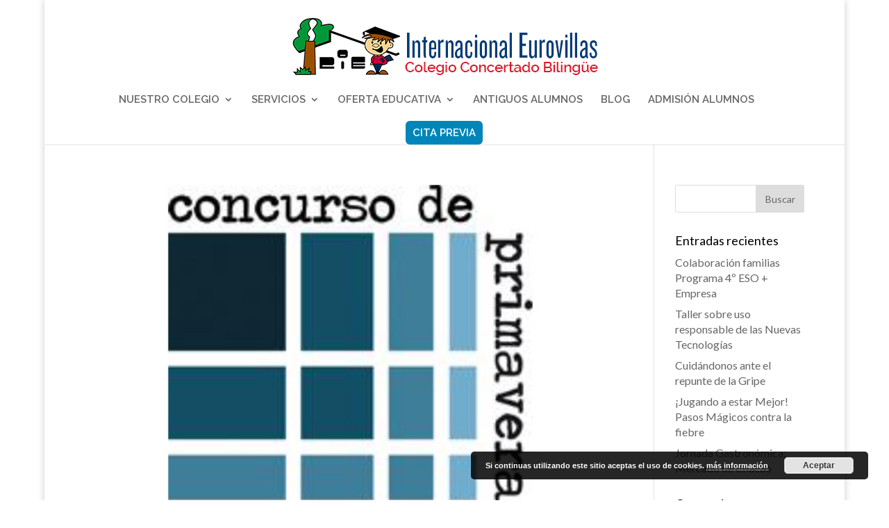

--- FILE ---
content_type: text/html; charset=UTF-8
request_url: https://www.colegiointernacionaleurovillas.com/tag/concurso-de-matematicas/
body_size: 14353
content:
<!DOCTYPE html>
<html lang="es">
<head>
	<meta charset="UTF-8" />
<meta http-equiv="X-UA-Compatible" content="IE=edge">
	<link rel="pingback" href="https://www.colegiointernacionaleurovillas.com/xmlrpc.php" />

	<script type="text/javascript">
		document.documentElement.className = 'js';
	</script>

	<script>var et_site_url='https://www.colegiointernacionaleurovillas.com';var et_post_id='0';function et_core_page_resource_fallback(a,b){"undefined"===typeof b&&(b=a.sheet.cssRules&&0===a.sheet.cssRules.length);b&&(a.onerror=null,a.onload=null,a.href?a.href=et_site_url+"/?et_core_page_resource="+a.id+et_post_id:a.src&&(a.src=et_site_url+"/?et_core_page_resource="+a.id+et_post_id))}
</script><meta name='robots' content='index, follow, max-image-preview:large, max-snippet:-1, max-video-preview:-1' />
	<style>img:is([sizes="auto" i], [sizes^="auto," i]) { contain-intrinsic-size: 3000px 1500px }</style>
	
<!-- Google Tag Manager for WordPress by gtm4wp.com -->
<script data-cfasync="false" data-pagespeed-no-defer>
	var gtm4wp_datalayer_name = "dataLayer";
	var dataLayer = dataLayer || [];
</script>
<!-- End Google Tag Manager for WordPress by gtm4wp.com -->
	<!-- This site is optimized with the Yoast SEO plugin v24.6 - https://yoast.com/wordpress/plugins/seo/ -->
	<title>Concurso de Matémáticas archivos - Colegio Internacional Eurovillas</title>
	<link rel="canonical" href="https://www.colegiointernacionaleurovillas.com/tag/concurso-de-matematicas/" />
	<meta property="og:locale" content="es_ES" />
	<meta property="og:type" content="article" />
	<meta property="og:title" content="Concurso de Matémáticas archivos - Colegio Internacional Eurovillas" />
	<meta property="og:url" content="https://www.colegiointernacionaleurovillas.com/tag/concurso-de-matematicas/" />
	<meta property="og:site_name" content="Colegio Internacional Eurovillas" />
	<meta name="twitter:card" content="summary_large_image" />
	<script type="application/ld+json" class="yoast-schema-graph">{"@context":"https://schema.org","@graph":[{"@type":"CollectionPage","@id":"https://www.colegiointernacionaleurovillas.com/tag/concurso-de-matematicas/","url":"https://www.colegiointernacionaleurovillas.com/tag/concurso-de-matematicas/","name":"Concurso de Matémáticas archivos - Colegio Internacional Eurovillas","isPartOf":{"@id":"https://www.colegiointernacionaleurovillas.com/#website"},"primaryImageOfPage":{"@id":"https://www.colegiointernacionaleurovillas.com/tag/concurso-de-matematicas/#primaryimage"},"image":{"@id":"https://www.colegiointernacionaleurovillas.com/tag/concurso-de-matematicas/#primaryimage"},"thumbnailUrl":"https://www.colegiointernacionaleurovillas.com/wp-content/uploads/concurso.Primavera.jpg","breadcrumb":{"@id":"https://www.colegiointernacionaleurovillas.com/tag/concurso-de-matematicas/#breadcrumb"},"inLanguage":"es"},{"@type":"ImageObject","inLanguage":"es","@id":"https://www.colegiointernacionaleurovillas.com/tag/concurso-de-matematicas/#primaryimage","url":"https://www.colegiointernacionaleurovillas.com/wp-content/uploads/concurso.Primavera.jpg","contentUrl":"https://www.colegiointernacionaleurovillas.com/wp-content/uploads/concurso.Primavera.jpg","width":900,"height":673},{"@type":"BreadcrumbList","@id":"https://www.colegiointernacionaleurovillas.com/tag/concurso-de-matematicas/#breadcrumb","itemListElement":[{"@type":"ListItem","position":1,"name":"Portada","item":"https://www.colegiointernacionaleurovillas.com/"},{"@type":"ListItem","position":2,"name":"Concurso de Matémáticas"}]},{"@type":"WebSite","@id":"https://www.colegiointernacionaleurovillas.com/#website","url":"https://www.colegiointernacionaleurovillas.com/","name":"Colegio Internacional Eurovillas","description":"Colegio concertado bilingüe en inglés","potentialAction":[{"@type":"SearchAction","target":{"@type":"EntryPoint","urlTemplate":"https://www.colegiointernacionaleurovillas.com/?s={search_term_string}"},"query-input":{"@type":"PropertyValueSpecification","valueRequired":true,"valueName":"search_term_string"}}],"inLanguage":"es"}]}</script>
	<!-- / Yoast SEO plugin. -->


<link rel="alternate" type="application/rss+xml" title="Colegio Internacional Eurovillas &raquo; Feed" href="https://www.colegiointernacionaleurovillas.com/feed/" />
<link rel="alternate" type="application/rss+xml" title="Colegio Internacional Eurovillas &raquo; Feed de los comentarios" href="https://www.colegiointernacionaleurovillas.com/comments/feed/" />
<link rel="alternate" type="application/rss+xml" title="Colegio Internacional Eurovillas &raquo; Etiqueta Concurso de Matémáticas del feed" href="https://www.colegiointernacionaleurovillas.com/tag/concurso-de-matematicas/feed/" />
<script type="text/javascript">
/* <![CDATA[ */
window._wpemojiSettings = {"baseUrl":"https:\/\/s.w.org\/images\/core\/emoji\/15.0.3\/72x72\/","ext":".png","svgUrl":"https:\/\/s.w.org\/images\/core\/emoji\/15.0.3\/svg\/","svgExt":".svg","source":{"concatemoji":"https:\/\/www.colegiointernacionaleurovillas.com\/wp-includes\/js\/wp-emoji-release.min.js?ver=6.7.4"}};
/*! This file is auto-generated */
!function(i,n){var o,s,e;function c(e){try{var t={supportTests:e,timestamp:(new Date).valueOf()};sessionStorage.setItem(o,JSON.stringify(t))}catch(e){}}function p(e,t,n){e.clearRect(0,0,e.canvas.width,e.canvas.height),e.fillText(t,0,0);var t=new Uint32Array(e.getImageData(0,0,e.canvas.width,e.canvas.height).data),r=(e.clearRect(0,0,e.canvas.width,e.canvas.height),e.fillText(n,0,0),new Uint32Array(e.getImageData(0,0,e.canvas.width,e.canvas.height).data));return t.every(function(e,t){return e===r[t]})}function u(e,t,n){switch(t){case"flag":return n(e,"\ud83c\udff3\ufe0f\u200d\u26a7\ufe0f","\ud83c\udff3\ufe0f\u200b\u26a7\ufe0f")?!1:!n(e,"\ud83c\uddfa\ud83c\uddf3","\ud83c\uddfa\u200b\ud83c\uddf3")&&!n(e,"\ud83c\udff4\udb40\udc67\udb40\udc62\udb40\udc65\udb40\udc6e\udb40\udc67\udb40\udc7f","\ud83c\udff4\u200b\udb40\udc67\u200b\udb40\udc62\u200b\udb40\udc65\u200b\udb40\udc6e\u200b\udb40\udc67\u200b\udb40\udc7f");case"emoji":return!n(e,"\ud83d\udc26\u200d\u2b1b","\ud83d\udc26\u200b\u2b1b")}return!1}function f(e,t,n){var r="undefined"!=typeof WorkerGlobalScope&&self instanceof WorkerGlobalScope?new OffscreenCanvas(300,150):i.createElement("canvas"),a=r.getContext("2d",{willReadFrequently:!0}),o=(a.textBaseline="top",a.font="600 32px Arial",{});return e.forEach(function(e){o[e]=t(a,e,n)}),o}function t(e){var t=i.createElement("script");t.src=e,t.defer=!0,i.head.appendChild(t)}"undefined"!=typeof Promise&&(o="wpEmojiSettingsSupports",s=["flag","emoji"],n.supports={everything:!0,everythingExceptFlag:!0},e=new Promise(function(e){i.addEventListener("DOMContentLoaded",e,{once:!0})}),new Promise(function(t){var n=function(){try{var e=JSON.parse(sessionStorage.getItem(o));if("object"==typeof e&&"number"==typeof e.timestamp&&(new Date).valueOf()<e.timestamp+604800&&"object"==typeof e.supportTests)return e.supportTests}catch(e){}return null}();if(!n){if("undefined"!=typeof Worker&&"undefined"!=typeof OffscreenCanvas&&"undefined"!=typeof URL&&URL.createObjectURL&&"undefined"!=typeof Blob)try{var e="postMessage("+f.toString()+"("+[JSON.stringify(s),u.toString(),p.toString()].join(",")+"));",r=new Blob([e],{type:"text/javascript"}),a=new Worker(URL.createObjectURL(r),{name:"wpTestEmojiSupports"});return void(a.onmessage=function(e){c(n=e.data),a.terminate(),t(n)})}catch(e){}c(n=f(s,u,p))}t(n)}).then(function(e){for(var t in e)n.supports[t]=e[t],n.supports.everything=n.supports.everything&&n.supports[t],"flag"!==t&&(n.supports.everythingExceptFlag=n.supports.everythingExceptFlag&&n.supports[t]);n.supports.everythingExceptFlag=n.supports.everythingExceptFlag&&!n.supports.flag,n.DOMReady=!1,n.readyCallback=function(){n.DOMReady=!0}}).then(function(){return e}).then(function(){var e;n.supports.everything||(n.readyCallback(),(e=n.source||{}).concatemoji?t(e.concatemoji):e.wpemoji&&e.twemoji&&(t(e.twemoji),t(e.wpemoji)))}))}((window,document),window._wpemojiSettings);
/* ]]> */
</script>
<meta content="Colegio Eurovillas v.1.0.0" name="generator"/><style id='wp-emoji-styles-inline-css' type='text/css'>

	img.wp-smiley, img.emoji {
		display: inline !important;
		border: none !important;
		box-shadow: none !important;
		height: 1em !important;
		width: 1em !important;
		margin: 0 0.07em !important;
		vertical-align: -0.1em !important;
		background: none !important;
		padding: 0 !important;
	}
</style>
<link rel='stylesheet' id='wp-block-library-css' href='https://www.colegiointernacionaleurovillas.com/wp-includes/css/dist/block-library/style.min.css?ver=6.7.4' type='text/css' media='all' />
<style id='safe-svg-svg-icon-style-inline-css' type='text/css'>
.safe-svg-cover{text-align:center}.safe-svg-cover .safe-svg-inside{display:inline-block;max-width:100%}.safe-svg-cover svg{height:100%;max-height:100%;max-width:100%;width:100%}

</style>
<style id='classic-theme-styles-inline-css' type='text/css'>
/*! This file is auto-generated */
.wp-block-button__link{color:#fff;background-color:#32373c;border-radius:9999px;box-shadow:none;text-decoration:none;padding:calc(.667em + 2px) calc(1.333em + 2px);font-size:1.125em}.wp-block-file__button{background:#32373c;color:#fff;text-decoration:none}
</style>
<style id='global-styles-inline-css' type='text/css'>
:root{--wp--preset--aspect-ratio--square: 1;--wp--preset--aspect-ratio--4-3: 4/3;--wp--preset--aspect-ratio--3-4: 3/4;--wp--preset--aspect-ratio--3-2: 3/2;--wp--preset--aspect-ratio--2-3: 2/3;--wp--preset--aspect-ratio--16-9: 16/9;--wp--preset--aspect-ratio--9-16: 9/16;--wp--preset--color--black: #000000;--wp--preset--color--cyan-bluish-gray: #abb8c3;--wp--preset--color--white: #ffffff;--wp--preset--color--pale-pink: #f78da7;--wp--preset--color--vivid-red: #cf2e2e;--wp--preset--color--luminous-vivid-orange: #ff6900;--wp--preset--color--luminous-vivid-amber: #fcb900;--wp--preset--color--light-green-cyan: #7bdcb5;--wp--preset--color--vivid-green-cyan: #00d084;--wp--preset--color--pale-cyan-blue: #8ed1fc;--wp--preset--color--vivid-cyan-blue: #0693e3;--wp--preset--color--vivid-purple: #9b51e0;--wp--preset--gradient--vivid-cyan-blue-to-vivid-purple: linear-gradient(135deg,rgba(6,147,227,1) 0%,rgb(155,81,224) 100%);--wp--preset--gradient--light-green-cyan-to-vivid-green-cyan: linear-gradient(135deg,rgb(122,220,180) 0%,rgb(0,208,130) 100%);--wp--preset--gradient--luminous-vivid-amber-to-luminous-vivid-orange: linear-gradient(135deg,rgba(252,185,0,1) 0%,rgba(255,105,0,1) 100%);--wp--preset--gradient--luminous-vivid-orange-to-vivid-red: linear-gradient(135deg,rgba(255,105,0,1) 0%,rgb(207,46,46) 100%);--wp--preset--gradient--very-light-gray-to-cyan-bluish-gray: linear-gradient(135deg,rgb(238,238,238) 0%,rgb(169,184,195) 100%);--wp--preset--gradient--cool-to-warm-spectrum: linear-gradient(135deg,rgb(74,234,220) 0%,rgb(151,120,209) 20%,rgb(207,42,186) 40%,rgb(238,44,130) 60%,rgb(251,105,98) 80%,rgb(254,248,76) 100%);--wp--preset--gradient--blush-light-purple: linear-gradient(135deg,rgb(255,206,236) 0%,rgb(152,150,240) 100%);--wp--preset--gradient--blush-bordeaux: linear-gradient(135deg,rgb(254,205,165) 0%,rgb(254,45,45) 50%,rgb(107,0,62) 100%);--wp--preset--gradient--luminous-dusk: linear-gradient(135deg,rgb(255,203,112) 0%,rgb(199,81,192) 50%,rgb(65,88,208) 100%);--wp--preset--gradient--pale-ocean: linear-gradient(135deg,rgb(255,245,203) 0%,rgb(182,227,212) 50%,rgb(51,167,181) 100%);--wp--preset--gradient--electric-grass: linear-gradient(135deg,rgb(202,248,128) 0%,rgb(113,206,126) 100%);--wp--preset--gradient--midnight: linear-gradient(135deg,rgb(2,3,129) 0%,rgb(40,116,252) 100%);--wp--preset--font-size--small: 13px;--wp--preset--font-size--medium: 20px;--wp--preset--font-size--large: 36px;--wp--preset--font-size--x-large: 42px;--wp--preset--spacing--20: 0.44rem;--wp--preset--spacing--30: 0.67rem;--wp--preset--spacing--40: 1rem;--wp--preset--spacing--50: 1.5rem;--wp--preset--spacing--60: 2.25rem;--wp--preset--spacing--70: 3.38rem;--wp--preset--spacing--80: 5.06rem;--wp--preset--shadow--natural: 6px 6px 9px rgba(0, 0, 0, 0.2);--wp--preset--shadow--deep: 12px 12px 50px rgba(0, 0, 0, 0.4);--wp--preset--shadow--sharp: 6px 6px 0px rgba(0, 0, 0, 0.2);--wp--preset--shadow--outlined: 6px 6px 0px -3px rgba(255, 255, 255, 1), 6px 6px rgba(0, 0, 0, 1);--wp--preset--shadow--crisp: 6px 6px 0px rgba(0, 0, 0, 1);}:where(.is-layout-flex){gap: 0.5em;}:where(.is-layout-grid){gap: 0.5em;}body .is-layout-flex{display: flex;}.is-layout-flex{flex-wrap: wrap;align-items: center;}.is-layout-flex > :is(*, div){margin: 0;}body .is-layout-grid{display: grid;}.is-layout-grid > :is(*, div){margin: 0;}:where(.wp-block-columns.is-layout-flex){gap: 2em;}:where(.wp-block-columns.is-layout-grid){gap: 2em;}:where(.wp-block-post-template.is-layout-flex){gap: 1.25em;}:where(.wp-block-post-template.is-layout-grid){gap: 1.25em;}.has-black-color{color: var(--wp--preset--color--black) !important;}.has-cyan-bluish-gray-color{color: var(--wp--preset--color--cyan-bluish-gray) !important;}.has-white-color{color: var(--wp--preset--color--white) !important;}.has-pale-pink-color{color: var(--wp--preset--color--pale-pink) !important;}.has-vivid-red-color{color: var(--wp--preset--color--vivid-red) !important;}.has-luminous-vivid-orange-color{color: var(--wp--preset--color--luminous-vivid-orange) !important;}.has-luminous-vivid-amber-color{color: var(--wp--preset--color--luminous-vivid-amber) !important;}.has-light-green-cyan-color{color: var(--wp--preset--color--light-green-cyan) !important;}.has-vivid-green-cyan-color{color: var(--wp--preset--color--vivid-green-cyan) !important;}.has-pale-cyan-blue-color{color: var(--wp--preset--color--pale-cyan-blue) !important;}.has-vivid-cyan-blue-color{color: var(--wp--preset--color--vivid-cyan-blue) !important;}.has-vivid-purple-color{color: var(--wp--preset--color--vivid-purple) !important;}.has-black-background-color{background-color: var(--wp--preset--color--black) !important;}.has-cyan-bluish-gray-background-color{background-color: var(--wp--preset--color--cyan-bluish-gray) !important;}.has-white-background-color{background-color: var(--wp--preset--color--white) !important;}.has-pale-pink-background-color{background-color: var(--wp--preset--color--pale-pink) !important;}.has-vivid-red-background-color{background-color: var(--wp--preset--color--vivid-red) !important;}.has-luminous-vivid-orange-background-color{background-color: var(--wp--preset--color--luminous-vivid-orange) !important;}.has-luminous-vivid-amber-background-color{background-color: var(--wp--preset--color--luminous-vivid-amber) !important;}.has-light-green-cyan-background-color{background-color: var(--wp--preset--color--light-green-cyan) !important;}.has-vivid-green-cyan-background-color{background-color: var(--wp--preset--color--vivid-green-cyan) !important;}.has-pale-cyan-blue-background-color{background-color: var(--wp--preset--color--pale-cyan-blue) !important;}.has-vivid-cyan-blue-background-color{background-color: var(--wp--preset--color--vivid-cyan-blue) !important;}.has-vivid-purple-background-color{background-color: var(--wp--preset--color--vivid-purple) !important;}.has-black-border-color{border-color: var(--wp--preset--color--black) !important;}.has-cyan-bluish-gray-border-color{border-color: var(--wp--preset--color--cyan-bluish-gray) !important;}.has-white-border-color{border-color: var(--wp--preset--color--white) !important;}.has-pale-pink-border-color{border-color: var(--wp--preset--color--pale-pink) !important;}.has-vivid-red-border-color{border-color: var(--wp--preset--color--vivid-red) !important;}.has-luminous-vivid-orange-border-color{border-color: var(--wp--preset--color--luminous-vivid-orange) !important;}.has-luminous-vivid-amber-border-color{border-color: var(--wp--preset--color--luminous-vivid-amber) !important;}.has-light-green-cyan-border-color{border-color: var(--wp--preset--color--light-green-cyan) !important;}.has-vivid-green-cyan-border-color{border-color: var(--wp--preset--color--vivid-green-cyan) !important;}.has-pale-cyan-blue-border-color{border-color: var(--wp--preset--color--pale-cyan-blue) !important;}.has-vivid-cyan-blue-border-color{border-color: var(--wp--preset--color--vivid-cyan-blue) !important;}.has-vivid-purple-border-color{border-color: var(--wp--preset--color--vivid-purple) !important;}.has-vivid-cyan-blue-to-vivid-purple-gradient-background{background: var(--wp--preset--gradient--vivid-cyan-blue-to-vivid-purple) !important;}.has-light-green-cyan-to-vivid-green-cyan-gradient-background{background: var(--wp--preset--gradient--light-green-cyan-to-vivid-green-cyan) !important;}.has-luminous-vivid-amber-to-luminous-vivid-orange-gradient-background{background: var(--wp--preset--gradient--luminous-vivid-amber-to-luminous-vivid-orange) !important;}.has-luminous-vivid-orange-to-vivid-red-gradient-background{background: var(--wp--preset--gradient--luminous-vivid-orange-to-vivid-red) !important;}.has-very-light-gray-to-cyan-bluish-gray-gradient-background{background: var(--wp--preset--gradient--very-light-gray-to-cyan-bluish-gray) !important;}.has-cool-to-warm-spectrum-gradient-background{background: var(--wp--preset--gradient--cool-to-warm-spectrum) !important;}.has-blush-light-purple-gradient-background{background: var(--wp--preset--gradient--blush-light-purple) !important;}.has-blush-bordeaux-gradient-background{background: var(--wp--preset--gradient--blush-bordeaux) !important;}.has-luminous-dusk-gradient-background{background: var(--wp--preset--gradient--luminous-dusk) !important;}.has-pale-ocean-gradient-background{background: var(--wp--preset--gradient--pale-ocean) !important;}.has-electric-grass-gradient-background{background: var(--wp--preset--gradient--electric-grass) !important;}.has-midnight-gradient-background{background: var(--wp--preset--gradient--midnight) !important;}.has-small-font-size{font-size: var(--wp--preset--font-size--small) !important;}.has-medium-font-size{font-size: var(--wp--preset--font-size--medium) !important;}.has-large-font-size{font-size: var(--wp--preset--font-size--large) !important;}.has-x-large-font-size{font-size: var(--wp--preset--font-size--x-large) !important;}
:where(.wp-block-post-template.is-layout-flex){gap: 1.25em;}:where(.wp-block-post-template.is-layout-grid){gap: 1.25em;}
:where(.wp-block-columns.is-layout-flex){gap: 2em;}:where(.wp-block-columns.is-layout-grid){gap: 2em;}
:root :where(.wp-block-pullquote){font-size: 1.5em;line-height: 1.6;}
</style>
<link rel="preload" class="mv-grow-style" href="https://www.colegiointernacionaleurovillas.com/wp-content/plugins/social-pug/assets/dist/style-frontend-pro.css?ver=1.34.7" as="style"><noscript><link rel='stylesheet' id='dpsp-frontend-style-pro-css' href='https://www.colegiointernacionaleurovillas.com/wp-content/plugins/social-pug/assets/dist/style-frontend-pro.css?ver=1.34.7' type='text/css' media='all' />
</noscript><style id='dpsp-frontend-style-pro-inline-css' type='text/css'>

				@media screen and ( max-width : 720px ) {
					.dpsp-content-wrapper.dpsp-hide-on-mobile,
					.dpsp-share-text.dpsp-hide-on-mobile {
						display: none;
					}
					.dpsp-has-spacing .dpsp-networks-btns-wrapper li {
						margin:0 2% 10px 0;
					}
					.dpsp-network-btn.dpsp-has-label:not(.dpsp-has-count) {
						max-height: 40px;
						padding: 0;
						justify-content: center;
					}
					.dpsp-content-wrapper.dpsp-size-small .dpsp-network-btn.dpsp-has-label:not(.dpsp-has-count){
						max-height: 32px;
					}
					.dpsp-content-wrapper.dpsp-size-large .dpsp-network-btn.dpsp-has-label:not(.dpsp-has-count){
						max-height: 46px;
					}
				}
			
</style>
<link rel='stylesheet' id='divi-style-css' href='https://www.colegiointernacionaleurovillas.com/wp-content/themes/eurovillas/style.css?ver=4.7.0' type='text/css' media='all' />
<style id='akismet-widget-style-inline-css' type='text/css'>

			.a-stats {
				--akismet-color-mid-green: #357b49;
				--akismet-color-white: #fff;
				--akismet-color-light-grey: #f6f7f7;

				max-width: 350px;
				width: auto;
			}

			.a-stats * {
				all: unset;
				box-sizing: border-box;
			}

			.a-stats strong {
				font-weight: 600;
			}

			.a-stats a.a-stats__link,
			.a-stats a.a-stats__link:visited,
			.a-stats a.a-stats__link:active {
				background: var(--akismet-color-mid-green);
				border: none;
				box-shadow: none;
				border-radius: 8px;
				color: var(--akismet-color-white);
				cursor: pointer;
				display: block;
				font-family: -apple-system, BlinkMacSystemFont, 'Segoe UI', 'Roboto', 'Oxygen-Sans', 'Ubuntu', 'Cantarell', 'Helvetica Neue', sans-serif;
				font-weight: 500;
				padding: 12px;
				text-align: center;
				text-decoration: none;
				transition: all 0.2s ease;
			}

			/* Extra specificity to deal with TwentyTwentyOne focus style */
			.widget .a-stats a.a-stats__link:focus {
				background: var(--akismet-color-mid-green);
				color: var(--akismet-color-white);
				text-decoration: none;
			}

			.a-stats a.a-stats__link:hover {
				filter: brightness(110%);
				box-shadow: 0 4px 12px rgba(0, 0, 0, 0.06), 0 0 2px rgba(0, 0, 0, 0.16);
			}

			.a-stats .count {
				color: var(--akismet-color-white);
				display: block;
				font-size: 1.5em;
				line-height: 1.4;
				padding: 0 13px;
				white-space: nowrap;
			}
		
</style>
<link rel='stylesheet' id='wp-pagenavi-css' href='https://www.colegiointernacionaleurovillas.com/wp-content/plugins/wp-pagenavi/pagenavi-css.css?ver=2.70' type='text/css' media='all' />
<link rel='stylesheet' id='dashicons-css' href='https://www.colegiointernacionaleurovillas.com/wp-includes/css/dashicons.min.css?ver=6.7.4' type='text/css' media='all' />
<link rel='stylesheet' id='wpdevelop-bts-css' href='https://www.colegiointernacionaleurovillas.com/wp-content/plugins/booking/assets/libs/bootstrap-css/css/bootstrap.css?ver=10.10.2' type='text/css' media='all' />
<link rel='stylesheet' id='wpdevelop-bts-theme-css' href='https://www.colegiointernacionaleurovillas.com/wp-content/plugins/booking/assets/libs/bootstrap-css/css/bootstrap-theme.css?ver=10.10.2' type='text/css' media='all' />
<link rel='stylesheet' id='wpbc-tippy-popover-css' href='https://www.colegiointernacionaleurovillas.com/wp-content/plugins/booking/assets/libs/tippy.js/themes/wpbc-tippy-popover.css?ver=10.10.2' type='text/css' media='all' />
<link rel='stylesheet' id='wpbc-tippy-times-css' href='https://www.colegiointernacionaleurovillas.com/wp-content/plugins/booking/assets/libs/tippy.js/themes/wpbc-tippy-times.css?ver=10.10.2' type='text/css' media='all' />
<link rel='stylesheet' id='wpbc-material-design-icons-css' href='https://www.colegiointernacionaleurovillas.com/wp-content/plugins/booking/assets/libs/material-design-icons/material-design-icons.css?ver=10.10.2' type='text/css' media='all' />
<link rel='stylesheet' id='wpbc-ui-both-css' href='https://www.colegiointernacionaleurovillas.com/wp-content/plugins/booking/css/wpbc_ui_both.css?ver=10.10.2' type='text/css' media='all' />
<link rel='stylesheet' id='wpbc-time_picker-css' href='https://www.colegiointernacionaleurovillas.com/wp-content/plugins/booking/css/wpbc_time-selector.css?ver=10.10.2' type='text/css' media='all' />
<link rel='stylesheet' id='wpbc-time_picker-skin-css' href='https://www.colegiointernacionaleurovillas.com/wp-content/plugins/booking/css/time_picker_skins/light__24_8.css?ver=10.10.2' type='text/css' media='all' />
<link rel='stylesheet' id='wpbc-client-pages-css' href='https://www.colegiointernacionaleurovillas.com/wp-content/plugins/booking/css/client.css?ver=10.10.2' type='text/css' media='all' />
<link rel='stylesheet' id='wpbc-all-client-css' href='https://www.colegiointernacionaleurovillas.com/wp-content/plugins/booking/_dist/all/_out/wpbc_all_client.css?ver=10.10.2' type='text/css' media='all' />
<link rel='stylesheet' id='wpbc-calendar-css' href='https://www.colegiointernacionaleurovillas.com/wp-content/plugins/booking/css/calendar.css?ver=10.10.2' type='text/css' media='all' />
<link rel='stylesheet' id='wpbc-calendar-skin-css' href='https://www.colegiointernacionaleurovillas.com/wp-content/plugins/booking/css/skins/standard.css?ver=10.10.2' type='text/css' media='all' />
<link rel='stylesheet' id='wpbc-flex-timeline-css' href='https://www.colegiointernacionaleurovillas.com/wp-content/plugins/booking/core/timeline/v2/_out/timeline_v2.1.css?ver=10.10.2' type='text/css' media='all' />
<script type="text/javascript" src="https://www.colegiointernacionaleurovillas.com/wp-includes/js/jquery/jquery.min.js?ver=3.7.1" id="jquery-core-js"></script>
<script type="text/javascript" src="https://www.colegiointernacionaleurovillas.com/wp-includes/js/jquery/jquery-migrate.min.js?ver=3.4.1" id="jquery-migrate-js"></script>
<link rel="https://api.w.org/" href="https://www.colegiointernacionaleurovillas.com/wp-json/" /><link rel="alternate" title="JSON" type="application/json" href="https://www.colegiointernacionaleurovillas.com/wp-json/wp/v2/tags/33" /><link rel="EditURI" type="application/rsd+xml" title="RSD" href="https://www.colegiointernacionaleurovillas.com/xmlrpc.php?rsd" />
<meta name="generator" content="WordPress 6.7.4" />
<meta name="hubbub-info" description="Hubbub 1.34.7">
<!-- Google Tag Manager for WordPress by gtm4wp.com -->
<!-- GTM Container placement set to footer -->
<script data-cfasync="false" data-pagespeed-no-defer>
	var dataLayer_content = {"pagePostType":"post","pagePostType2":"tag-post"};
	dataLayer.push( dataLayer_content );
</script>
<script data-cfasync="false">
(function(w,d,s,l,i){w[l]=w[l]||[];w[l].push({'gtm.start':
new Date().getTime(),event:'gtm.js'});var f=d.getElementsByTagName(s)[0],
j=d.createElement(s),dl=l!='dataLayer'?'&l='+l:'';j.async=true;j.src=
'//www.googletagmanager.com/gtm.js?id='+i+dl;f.parentNode.insertBefore(j,f);
})(window,document,'script','dataLayer','GTM-KZ5WGT5');
</script>
<!-- End Google Tag Manager for WordPress by gtm4wp.com --><meta name="viewport" content="width=device-width, initial-scale=1.0, maximum-scale=1.0, user-scalable=0" /><link rel="stylesheet" href="https://pdcc.gdpr.es/pdcc.min.css">
<script src="https://pdcc.gdpr.es/pdcc.min.js"></script>
<script type="text/javascript">
PDCookieConsent.config({
"brand": {
"dev" : false,
"name": "RAPINFORMES",
"url" : "https://rapinformes.es"
},
"cookiePolicyLink": "https://www.colegiointernacionaleurovillas.com/politica-de-cookies/",
"passList" : [],
"showBadges" : true,
"styles": {
"primaryButton": {
"bgColor" : "#FFFFFF",
"txtColor": "#036900"
},
"secondaryButton": {
"bgColor" : "#BABABA",
"txtColor": "#333333"
}
}
});
</script>

<script>
  (function(i,s,o,g,r,a,m){i['GoogleAnalyticsObject']=r;i[r]=i[r]||function(){
  (i[r].q=i[r].q||[]).push(arguments)},i[r].l=1*new Date();a=s.createElement(o),
  m=s.getElementsByTagName(o)[0];a.async=1;a.src=g;m.parentNode.insertBefore(a,m)
  })(window,document,'script','https://www.google-analytics.com/analytics.js','ga');

  ga('create', 'UA-91482412-1', 'auto');
  ga('send', 'pageview');

</script>
<meta name="google-site-verification" content="wbWlynt-MFFc42yVRa4Bwy2UbzQMGfeioel-BSIKkRE"><link rel="icon" href="https://www.colegiointernacionaleurovillas.com/wp-content/uploads/cropped-icono-eurovillas-1-32x32.jpg" sizes="32x32" />
<link rel="icon" href="https://www.colegiointernacionaleurovillas.com/wp-content/uploads/cropped-icono-eurovillas-1-192x192.jpg" sizes="192x192" />
<link rel="apple-touch-icon" href="https://www.colegiointernacionaleurovillas.com/wp-content/uploads/cropped-icono-eurovillas-1-180x180.jpg" />
<meta name="msapplication-TileImage" content="https://www.colegiointernacionaleurovillas.com/wp-content/uploads/cropped-icono-eurovillas-1-270x270.jpg" />
<link rel="stylesheet" id="et-divi-customizer-global-cached-inline-styles" href="https://www.colegiointernacionaleurovillas.com/wp-content/et-cache/global/et-divi-customizer-global-17684731050727.min.css" onerror="et_core_page_resource_fallback(this, true)" onload="et_core_page_resource_fallback(this)" /></head>
<body class="archive tag tag-concurso-de-matematicas tag-33 et_pb_button_helper_class et_fixed_nav et_show_nav et_hide_fixed_logo et_primary_nav_dropdown_animation_fade et_secondary_nav_dropdown_animation_fade et_header_style_centered et_pb_footer_columns3 et_boxed_layout et_cover_background et_pb_gutter osx et_pb_gutters3 et_right_sidebar et_divi_theme et-db et_minified_js et_minified_css">
	<div id="page-container">

	
	
			<header id="main-header" data-height-onload="136">
			<div class="container clearfix et_menu_container">
							<div class="logo_container">
					<span class="logo_helper"></span>
					<a href="https://www.colegiointernacionaleurovillas.com/">
						<img src="http://www.colegiointernacionaleurovillas.com/wp-content/uploads/escudo_colegio_internacional_eurovillas.jpg" alt="Colegio Internacional Eurovillas" id="logo" data-height-percentage="70" />
					</a>
				</div>
							<div id="et-top-navigation" data-height="136" data-fixed-height="56">
											<nav id="top-menu-nav">
						<ul id="top-menu" class="nav"><li id="menu-item-229" class="menu-item menu-item-type-custom menu-item-object-custom menu-item-has-children menu-item-229"><a href="#">NUESTRO COLEGIO</a>
<ul class="sub-menu">
	<li id="menu-item-117" class="menu-item menu-item-type-post_type menu-item-object-page menu-item-117"><a href="https://www.colegiointernacionaleurovillas.com/nuestro-colegio/localizacion/">Localización</a></li>
	<li id="menu-item-116" class="menu-item menu-item-type-post_type menu-item-object-page menu-item-116"><a href="https://www.colegiointernacionaleurovillas.com/nuestro-colegio/breve-historia/">Breve historia. Misión, visión y valores</a></li>
	<li id="menu-item-119" class="menu-item menu-item-type-post_type menu-item-object-page menu-item-119"><a href="https://www.colegiointernacionaleurovillas.com/nuestro-colegio/proyecto-educativo/">Pilares de nuestro Proyecto Educativo</a></li>
	<li id="menu-item-1127" class="menu-item menu-item-type-post_type menu-item-object-page menu-item-1127"><a href="https://www.colegiointernacionaleurovillas.com/oferta-educativa/nivel-de-referencia-programa-bilingue-beda/">Plurilingüismo</a></li>
	<li id="menu-item-143" class="menu-item menu-item-type-post_type menu-item-object-page menu-item-143"><a href="https://www.colegiointernacionaleurovillas.com/oferta-educativa/programas-europeos/">Internacionalización</a></li>
	<li id="menu-item-2570" class="menu-item menu-item-type-post_type menu-item-object-page menu-item-2570"><a href="https://www.colegiointernacionaleurovillas.com/oferta-educativa/educacion-personalizada-y-formacion-humana/">Educación Personalizada</a></li>
	<li id="menu-item-4442" class="menu-item menu-item-type-post_type menu-item-object-page menu-item-4442"><a href="https://www.colegiointernacionaleurovillas.com/oferta-educativa/formacion-integra/">Formación Integral</a></li>
	<li id="menu-item-2577" class="menu-item menu-item-type-post_type menu-item-object-page menu-item-2577"><a href="https://www.colegiointernacionaleurovillas.com/oferta-educativa/innovacion-educativa/">Innovación Educativa</a></li>
	<li id="menu-item-118" class="menu-item menu-item-type-post_type menu-item-object-page menu-item-118"><a href="https://www.colegiointernacionaleurovillas.com/nuestro-colegio/organizacion-y-estructura/">Organización y estructura</a></li>
	<li id="menu-item-151" class="menu-item menu-item-type-post_type menu-item-object-page menu-item-151"><a href="https://www.colegiointernacionaleurovillas.com/nuestro-colegio/instalaciones/">Instalaciones</a></li>
</ul>
</li>
<li id="menu-item-524" class="menu-item menu-item-type-custom menu-item-object-custom menu-item-has-children menu-item-524"><a href="#">SERVICIOS</a>
<ul class="sub-menu">
	<li id="menu-item-131" class="menu-item menu-item-type-post_type menu-item-object-page menu-item-131"><a href="https://www.colegiointernacionaleurovillas.com/servicios/secretaria/">Horario ampliado Secretaría</a></li>
	<li id="menu-item-133" class="menu-item menu-item-type-post_type menu-item-object-page menu-item-133"><a href="https://www.colegiointernacionaleurovillas.com/servicios/uniformes-libros-texto/">Uniformes y libros de texto</a></li>
	<li id="menu-item-126" class="menu-item menu-item-type-post_type menu-item-object-page menu-item-126"><a href="https://www.colegiointernacionaleurovillas.com/servicios/comedor-escolar/">Comedor escolar</a></li>
	<li id="menu-item-3622" class="menu-item menu-item-type-post_type menu-item-object-page menu-item-3622"><a href="https://www.colegiointernacionaleurovillas.com/servicios/enfermeria-escolar/">Enfermería Escolar</a></li>
	<li id="menu-item-123" class="menu-item menu-item-type-post_type menu-item-object-page menu-item-123"><a href="https://www.colegiointernacionaleurovillas.com/servicios/horario-ampliado/">Horario ampliado</a></li>
	<li id="menu-item-5870" class="menu-item menu-item-type-post_type menu-item-object-page menu-item-5870"><a href="https://www.colegiointernacionaleurovillas.com/servicios/actividades-y-servicios-extraescolares/">Actividades Extraescolares</a></li>
	<li id="menu-item-4286" class="menu-item menu-item-type-post_type menu-item-object-page menu-item-4286"><a href="https://www.colegiointernacionaleurovillas.com/servicios/actividades-complementarias/">Actividades y Servicios Complementarios</a></li>
	<li id="menu-item-125" class="menu-item menu-item-type-post_type menu-item-object-page menu-item-125"><a href="https://www.colegiointernacionaleurovillas.com/servicios/plataforma-academica-familias/">Plataforma académica para familias</a></li>
	<li id="menu-item-4447" class="menu-item menu-item-type-post_type menu-item-object-page menu-item-4447"><a href="https://www.colegiointernacionaleurovillas.com/plataforma-digital-aprendizaje-alumnado/">Plataforma digital aprendizaje alumnado</a></li>
	<li id="menu-item-124" class="menu-item menu-item-type-post_type menu-item-object-page menu-item-124"><a href="https://www.colegiointernacionaleurovillas.com/servicios/orientacion-psicopedagogica/">Orientación psicopedagógica</a></li>
	<li id="menu-item-3095" class="menu-item menu-item-type-post_type menu-item-object-page menu-item-3095"><a href="https://www.colegiointernacionaleurovillas.com/programa-4o-eso-empresa/">Programa 4º ESO + Empresa</a></li>
	<li id="menu-item-132" class="menu-item menu-item-type-post_type menu-item-object-page menu-item-132"><a href="https://www.colegiointernacionaleurovillas.com/servicios/transporte-escolar/">Transporte escolar</a></li>
	<li id="menu-item-122" class="menu-item menu-item-type-post_type menu-item-object-page menu-item-122"><a href="https://www.colegiointernacionaleurovillas.com/servicios/examenes-de-cambridge/">Exámenes de Cambridge ESOL</a></li>
	<li id="menu-item-3640" class="menu-item menu-item-type-post_type menu-item-object-page menu-item-3640"><a href="https://www.colegiointernacionaleurovillas.com/servicios/auxiliaresdeconversacion/">Auxiliares de Conversación</a></li>
	<li id="menu-item-3084" class="menu-item menu-item-type-post_type menu-item-object-page menu-item-3084"><a href="https://www.colegiointernacionaleurovillas.com/bachillerato-dual-americano/">Bachillerato Dual Americano</a></li>
</ul>
</li>
<li id="menu-item-525" class="menu-item menu-item-type-custom menu-item-object-custom menu-item-has-children menu-item-525"><a>OFERTA EDUCATIVA</a>
<ul class="sub-menu">
	<li id="menu-item-2139" class="menu-item menu-item-type-post_type menu-item-object-page menu-item-2139"><a href="https://www.colegiointernacionaleurovillas.com/oferta-educativa/educacion-infantil/">Educación Infantil</a></li>
	<li id="menu-item-2162" class="menu-item menu-item-type-post_type menu-item-object-page menu-item-2162"><a href="https://www.colegiointernacionaleurovillas.com/oferta-educativa/educacion-primaria/">Educación Primaria</a></li>
	<li id="menu-item-2182" class="menu-item menu-item-type-post_type menu-item-object-page menu-item-2182"><a href="https://www.colegiointernacionaleurovillas.com/oferta-educativa/educacion-secundaria/">Educación Secundaria</a></li>
	<li id="menu-item-2112" class="menu-item menu-item-type-post_type menu-item-object-page menu-item-2112"><a href="https://www.colegiointernacionaleurovillas.com/oferta-educativa/bachillerato/">Bachillerato</a></li>
</ul>
</li>
<li id="menu-item-145" class="menu-item menu-item-type-post_type menu-item-object-page menu-item-145"><a href="https://www.colegiointernacionaleurovillas.com/antiguos-alumnos/">ANTIGUOS ALUMNOS</a></li>
<li id="menu-item-181" class="menu-item menu-item-type-post_type menu-item-object-page menu-item-181"><a href="https://www.colegiointernacionaleurovillas.com/blog/">BLOG</a></li>
<li id="menu-item-5635" class="menu-item menu-item-type-post_type menu-item-object-page menu-item-5635"><a href="https://www.colegiointernacionaleurovillas.com/admision2025-2-2/">ADMISIÓN ALUMNOS</a></li>
<li id="menu-item-2818" class="menu-item menu-item-type-post_type menu-item-object-page menu-item-2818"><a href="https://www.colegiointernacionaleurovillas.com/cita-previa/">CITA PREVIA</a></li>
</ul>						</nav>
					
					
					
					
					<div id="et_mobile_nav_menu">
				<div class="mobile_nav closed">
					<span class="select_page">Seleccionar página</span>
					<span class="mobile_menu_bar mobile_menu_bar_toggle"></span>
				</div>
			</div>				</div> <!-- #et-top-navigation -->
			</div> <!-- .container -->
			<div class="et_search_outer">
				<div class="container et_search_form_container">
					<form role="search" method="get" class="et-search-form" action="https://www.colegiointernacionaleurovillas.com/">
					<input type="search" class="et-search-field" placeholder="Búsqueda &hellip;" value="" name="s" title="Buscar:" />					</form>
					<span class="et_close_search_field"></span>
				</div>
			</div>
		</header> <!-- #main-header -->
			<div id="et-main-area">
	
<div id="main-content">
	<div class="container">
		<div id="content-area" class="clearfix">
			<div id="left-area">
		
					<article id="post-795" class="et_pb_post post-795 post type-post status-publish format-standard has-post-thumbnail hentry category-departamento-de-ciencias category-noticias tag-concurso-de-matematicas">

											<a class="entry-featured-image-url" href="https://www.colegiointernacionaleurovillas.com/concurso-primavera-matematicas/">
								<img src="https://www.colegiointernacionaleurovillas.com/wp-content/uploads/concurso.Primavera.jpg" alt="Concurso de Primavera de Matemáticas" class="" width="1080" height="675" />							</a>
					
															<h2 class="entry-title"><a href="https://www.colegiointernacionaleurovillas.com/concurso-primavera-matematicas/">Concurso de Primavera de Matemáticas</a></h2>
					
					<p class="post-meta"> por <span class="author vcard"><a href="https://www.colegiointernacionaleurovillas.com/author/eurovillas/" title="Mensajes de Internacional Eurovillas" rel="author">Internacional Eurovillas</a></span> | <span class="published">Feb 21, 2017</span> | <a href="https://www.colegiointernacionaleurovillas.com/category/departamento-de-ciencias/" rel="category tag">Departamento de Ciencias</a>, <a href="https://www.colegiointernacionaleurovillas.com/category/noticias/" rel="category tag">Noticias</a></p>El miércoles día 21 comenzamos con la primera fase del Concurso de Matemáticas que organiza la Universidad Complutense de Madrid. En esta primera fase que se desarrollará a lo largo del día 21 de Febrero, los alumnos del Centro competirán en niveles: Nivel 1 para...				
					</article> <!-- .et_pb_post -->
						</div> <!-- #left-area -->

				<div id="sidebar">
		<div id="search-2" class="et_pb_widget widget_search"><form role="search" method="get" id="searchform" class="searchform" action="https://www.colegiointernacionaleurovillas.com/">
				<div>
					<label class="screen-reader-text" for="s">Buscar:</label>
					<input type="text" value="" name="s" id="s" />
					<input type="submit" id="searchsubmit" value="Buscar" />
				</div>
			</form></div> <!-- end .et_pb_widget -->
		<div id="recent-posts-2" class="et_pb_widget widget_recent_entries">
		<h4 class="widgettitle">Entradas recientes</h4>
		<ul>
											<li>
					<a href="https://www.colegiointernacionaleurovillas.com/colaboracion-familias-programa-4o-eso-empresa/">Colaboración familias Programa 4º ESO + Empresa</a>
									</li>
											<li>
					<a href="https://www.colegiointernacionaleurovillas.com/taller-sobre-uso-responsable-de-las-nuevas-tecnologias/">Taller sobre uso responsable de las Nuevas Tecnologías</a>
									</li>
											<li>
					<a href="https://www.colegiointernacionaleurovillas.com/cuidandonos-ante-el-repunte-de-la-gripe/">Cuidándonos ante el repunte de la Gripe</a>
									</li>
											<li>
					<a href="https://www.colegiointernacionaleurovillas.com/jugando-a-estar-mejor-pasos-magicos-contra-la-fiebre/">¡Jugando a estar Mejor! Pasos Mágicos contra la fiebre</a>
									</li>
											<li>
					<a href="https://www.colegiointernacionaleurovillas.com/jornada-gastronomica-mercado-de-chacao/">Jornada Gastronómica: Mercado de Chacao</a>
									</li>
					</ul>

		</div> <!-- end .et_pb_widget --><div id="categories-2" class="et_pb_widget widget_categories"><h4 class="widgettitle">Categorías</h4>
			<ul>
					<li class="cat-item cat-item-58"><a href="https://www.colegiointernacionaleurovillas.com/category/arte-y-creatividad/">Arte y Creatividad</a>
</li>
	<li class="cat-item cat-item-20"><a href="https://www.colegiointernacionaleurovillas.com/category/charlas-ampa/">Charlas AMPA</a>
</li>
	<li class="cat-item cat-item-3"><a href="https://www.colegiointernacionaleurovillas.com/category/datos_interes/">Datos de interés</a>
</li>
	<li class="cat-item cat-item-32"><a href="https://www.colegiointernacionaleurovillas.com/category/departamento-de-ciencias/">Departamento de Ciencias</a>
</li>
	<li class="cat-item cat-item-21"><a href="https://www.colegiointernacionaleurovillas.com/category/deporte/">Deporte</a>
</li>
	<li class="cat-item cat-item-56"><a href="https://www.colegiointernacionaleurovillas.com/category/innovacion-educativa/">Innovación Educativa</a>
</li>
	<li class="cat-item cat-item-55"><a href="https://www.colegiointernacionaleurovillas.com/category/internacionalizacion/">Internacionalización</a>
</li>
	<li class="cat-item cat-item-4"><a href="https://www.colegiointernacionaleurovillas.com/category/noticias/">Noticias</a>
</li>
	<li class="cat-item cat-item-60"><a href="https://www.colegiointernacionaleurovillas.com/category/nuevas-metodologias/">Nuevas Metodologías</a>
</li>
	<li class="cat-item cat-item-28"><a href="https://www.colegiointernacionaleurovillas.com/category/orientacion-educativa/">Orientación Educativa</a>
</li>
	<li class="cat-item cat-item-18"><a href="https://www.colegiointernacionaleurovillas.com/category/proyecto-bilingue/">Proyecto bilingüe Inglés</a>
</li>
	<li class="cat-item cat-item-43"><a href="https://www.colegiointernacionaleurovillas.com/category/proyectos-europeos/">Proyectos Europeos</a>
</li>
	<li class="cat-item cat-item-35"><a href="https://www.colegiointernacionaleurovillas.com/category/reconocimientos/">Reconocimientos</a>
</li>
	<li class="cat-item cat-item-112"><a href="https://www.colegiointernacionaleurovillas.com/category/salud/">Salud</a>
</li>
	<li class="cat-item cat-item-1"><a href="https://www.colegiointernacionaleurovillas.com/category/sin-categoria/">Sin categoría</a>
</li>
	<li class="cat-item cat-item-26"><a href="https://www.colegiointernacionaleurovillas.com/category/tecnologia/">Tecnología</a>
</li>
	<li class="cat-item cat-item-23"><a href="https://www.colegiointernacionaleurovillas.com/category/valores/">Valores</a>
</li>
			</ul>

			</div> <!-- end .et_pb_widget --><div id="tag_cloud-2" class="et_pb_widget widget_tag_cloud"><h4 class="widgettitle">Etiquetas</h4><div class="tagcloud"><a href="https://www.colegiointernacionaleurovillas.com/tag/4o-eso-empresa/" class="tag-cloud-link tag-link-99 tag-link-position-1" style="font-size: 16.615384615385pt;" aria-label="4º ESO + empresa (4 elementos)">4º ESO + empresa</a>
<a href="https://www.colegiointernacionaleurovillas.com/tag/acoso-escolar/" class="tag-cloud-link tag-link-34 tag-link-position-2" style="font-size: 11.876923076923pt;" aria-label="Acoso Escolar (2 elementos)">Acoso Escolar</a>
<a href="https://www.colegiointernacionaleurovillas.com/tag/alimentacion-saludable/" class="tag-cloud-link tag-link-104 tag-link-position-3" style="font-size: 14.461538461538pt;" aria-label="Alimentación saludable (3 elementos)">Alimentación saludable</a>
<a href="https://www.colegiointernacionaleurovillas.com/tag/app-del-colegio/" class="tag-cloud-link tag-link-27 tag-link-position-4" style="font-size: 11.876923076923pt;" aria-label="App del Colegio (2 elementos)">App del Colegio</a>
<a href="https://www.colegiointernacionaleurovillas.com/tag/bachillerato-dual/" class="tag-cloud-link tag-link-102 tag-link-position-5" style="font-size: 8pt;" aria-label="Bachillerato Dual (1 elemento)">Bachillerato Dual</a>
<a href="https://www.colegiointernacionaleurovillas.com/tag/booklovers/" class="tag-cloud-link tag-link-132 tag-link-position-6" style="font-size: 11.876923076923pt;" aria-label="Booklovers (2 elementos)">Booklovers</a>
<a href="https://www.colegiointernacionaleurovillas.com/tag/campana-solidaria-navidad/" class="tag-cloud-link tag-link-98 tag-link-position-7" style="font-size: 11.876923076923pt;" aria-label="Campaña Solidaria Navidad (2 elementos)">Campaña Solidaria Navidad</a>
<a href="https://www.colegiointernacionaleurovillas.com/tag/carnaval/" class="tag-cloud-link tag-link-63 tag-link-position-8" style="font-size: 14.461538461538pt;" aria-label="Carnaval (3 elementos)">Carnaval</a>
<a href="https://www.colegiointernacionaleurovillas.com/tag/ciechallenge/" class="tag-cloud-link tag-link-120 tag-link-position-9" style="font-size: 19.846153846154pt;" aria-label="CIEChallenge (6 elementos)">CIEChallenge</a>
<a href="https://www.colegiointernacionaleurovillas.com/tag/concurso/" class="tag-cloud-link tag-link-61 tag-link-position-10" style="font-size: 14.461538461538pt;" aria-label="Concurso (3 elementos)">Concurso</a>
<a href="https://www.colegiointernacionaleurovillas.com/tag/concurso-de-logos/" class="tag-cloud-link tag-link-31 tag-link-position-11" style="font-size: 11.876923076923pt;" aria-label="Concurso de Logos (2 elementos)">Concurso de Logos</a>
<a href="https://www.colegiointernacionaleurovillas.com/tag/consejo-escolar/" class="tag-cloud-link tag-link-128 tag-link-position-12" style="font-size: 11.876923076923pt;" aria-label="Consejo Escolar (2 elementos)">Consejo Escolar</a>
<a href="https://www.colegiointernacionaleurovillas.com/tag/creatividad/" class="tag-cloud-link tag-link-116 tag-link-position-13" style="font-size: 11.876923076923pt;" aria-label="creatividad (2 elementos)">creatividad</a>
<a href="https://www.colegiointernacionaleurovillas.com/tag/departamento-orientacion/" class="tag-cloud-link tag-link-25 tag-link-position-14" style="font-size: 11.876923076923pt;" aria-label="Departamento Orientación (2 elementos)">Departamento Orientación</a>
<a href="https://www.colegiointernacionaleurovillas.com/tag/desayunos-saludables/" class="tag-cloud-link tag-link-103 tag-link-position-15" style="font-size: 11.876923076923pt;" aria-label="Desayunos Saludables (2 elementos)">Desayunos Saludables</a>
<a href="https://www.colegiointernacionaleurovillas.com/tag/dia-de-europa/" class="tag-cloud-link tag-link-106 tag-link-position-16" style="font-size: 8pt;" aria-label="Día de Europa (1 elemento)">Día de Europa</a>
<a href="https://www.colegiointernacionaleurovillas.com/tag/dia-del-libro/" class="tag-cloud-link tag-link-45 tag-link-position-17" style="font-size: 11.876923076923pt;" aria-label="Día del Libro (2 elementos)">Día del Libro</a>
<a href="https://www.colegiointernacionaleurovillas.com/tag/educacion-para-la-salud/" class="tag-cloud-link tag-link-115 tag-link-position-18" style="font-size: 11.876923076923pt;" aria-label="Educación para la Salud (2 elementos)">Educación para la Salud</a>
<a href="https://www.colegiointernacionaleurovillas.com/tag/entrega-de-certificados/" class="tag-cloud-link tag-link-97 tag-link-position-19" style="font-size: 8pt;" aria-label="Entrega de Certificados (1 elemento)">Entrega de Certificados</a>
<a href="https://www.colegiointernacionaleurovillas.com/tag/erasmus/" class="tag-cloud-link tag-link-87 tag-link-position-20" style="font-size: 16.615384615385pt;" aria-label="Erasmus (4 elementos)">Erasmus</a>
<a href="https://www.colegiointernacionaleurovillas.com/tag/erasmus-ka2/" class="tag-cloud-link tag-link-69 tag-link-position-21" style="font-size: 14.461538461538pt;" aria-label="Erasmus+ KA2 (3 elementos)">Erasmus+ KA2</a>
<a href="https://www.colegiointernacionaleurovillas.com/tag/etwinning/" class="tag-cloud-link tag-link-36 tag-link-position-22" style="font-size: 14.461538461538pt;" aria-label="etwinning (3 elementos)">etwinning</a>
<a href="https://www.colegiointernacionaleurovillas.com/tag/examenes-cambridge/" class="tag-cloud-link tag-link-78 tag-link-position-23" style="font-size: 11.876923076923pt;" aria-label="Exámenes Cambridge (2 elementos)">Exámenes Cambridge</a>
<a href="https://www.colegiointernacionaleurovillas.com/tag/fin-de-curso-20192020/" class="tag-cloud-link tag-link-108 tag-link-position-24" style="font-size: 8pt;" aria-label="fin de curso 2019/2020 (1 elemento)">fin de curso 2019/2020</a>
<a href="https://www.colegiointernacionaleurovillas.com/tag/halloween/" class="tag-cloud-link tag-link-96 tag-link-position-25" style="font-size: 14.461538461538pt;" aria-label="Halloween (3 elementos)">Halloween</a>
<a href="https://www.colegiointernacionaleurovillas.com/tag/intercambio-linguistico/" class="tag-cloud-link tag-link-82 tag-link-position-26" style="font-size: 14.461538461538pt;" aria-label="Intercambio Lingüístico (3 elementos)">Intercambio Lingüístico</a>
<a href="https://www.colegiointernacionaleurovillas.com/tag/internacionalizacion/" class="tag-cloud-link tag-link-38 tag-link-position-27" style="font-size: 11.876923076923pt;" aria-label="internacionalizacion (2 elementos)">internacionalizacion</a>
<a href="https://www.colegiointernacionaleurovillas.com/tag/jornada-gastronomica/" class="tag-cloud-link tag-link-84 tag-link-position-28" style="font-size: 16.615384615385pt;" aria-label="Jornada Gastronómica (4 elementos)">Jornada Gastronómica</a>
<a href="https://www.colegiointernacionaleurovillas.com/tag/lenguas-extranjeras/" class="tag-cloud-link tag-link-37 tag-link-position-29" style="font-size: 11.876923076923pt;" aria-label="Lenguas Extranjeras (2 elementos)">Lenguas Extranjeras</a>
<a href="https://www.colegiointernacionaleurovillas.com/tag/movilidades-larga-duracion/" class="tag-cloud-link tag-link-100 tag-link-position-30" style="font-size: 8pt;" aria-label="Movilidades Larga Duración (1 elemento)">Movilidades Larga Duración</a>
<a href="https://www.colegiointernacionaleurovillas.com/tag/olimpiadas-escolares/" class="tag-cloud-link tag-link-22 tag-link-position-31" style="font-size: 20.923076923077pt;" aria-label="Olimpiadas Escolares (7 elementos)">Olimpiadas Escolares</a>
<a href="https://www.colegiointernacionaleurovillas.com/tag/plan-de-calidad/" class="tag-cloud-link tag-link-75 tag-link-position-32" style="font-size: 11.876923076923pt;" aria-label="Plan de Calidad (2 elementos)">Plan de Calidad</a>
<a href="https://www.colegiointernacionaleurovillas.com/tag/premio-europeo/" class="tag-cloud-link tag-link-66 tag-link-position-33" style="font-size: 11.876923076923pt;" aria-label="Premio Europeo (2 elementos)">Premio Europeo</a>
<a href="https://www.colegiointernacionaleurovillas.com/tag/premio-nacional-etwinning/" class="tag-cloud-link tag-link-124 tag-link-position-34" style="font-size: 14.461538461538pt;" aria-label="Premio nacional eTwinning (3 elementos)">Premio nacional eTwinning</a>
<a href="https://www.colegiointernacionaleurovillas.com/tag/resultados-pruebas-externas/" class="tag-cloud-link tag-link-54 tag-link-position-35" style="font-size: 11.876923076923pt;" aria-label="Resultados pruebas externas (2 elementos)">Resultados pruebas externas</a>
<a href="https://www.colegiointernacionaleurovillas.com/tag/revista-escolar/" class="tag-cloud-link tag-link-41 tag-link-position-36" style="font-size: 22pt;" aria-label="Revista Escolar (8 elementos)">Revista Escolar</a>
<a href="https://www.colegiointernacionaleurovillas.com/tag/sello-etwinning/" class="tag-cloud-link tag-link-105 tag-link-position-37" style="font-size: 11.876923076923pt;" aria-label="Sello eTwinning (2 elementos)">Sello eTwinning</a>
<a href="https://www.colegiointernacionaleurovillas.com/tag/sellos-de-calidad/" class="tag-cloud-link tag-link-65 tag-link-position-38" style="font-size: 14.461538461538pt;" aria-label="Sellos de Calidad (3 elementos)">Sellos de Calidad</a>
<a href="https://www.colegiointernacionaleurovillas.com/tag/solidaridad/" class="tag-cloud-link tag-link-8 tag-link-position-39" style="font-size: 14.461538461538pt;" aria-label="Solidaridad (3 elementos)">Solidaridad</a>
<a href="https://www.colegiointernacionaleurovillas.com/tag/sostenibilidad/" class="tag-cloud-link tag-link-48 tag-link-position-40" style="font-size: 11.876923076923pt;" aria-label="sostenibilidad (2 elementos)">sostenibilidad</a>
<a href="https://www.colegiointernacionaleurovillas.com/tag/spelling-bee/" class="tag-cloud-link tag-link-67 tag-link-position-41" style="font-size: 11.876923076923pt;" aria-label="Spelling Bee (2 elementos)">Spelling Bee</a>
<a href="https://www.colegiointernacionaleurovillas.com/tag/talleres-enfermeria/" class="tag-cloud-link tag-link-123 tag-link-position-42" style="font-size: 11.876923076923pt;" aria-label="Talleres Enfermería (2 elementos)">Talleres Enfermería</a>
<a href="https://www.colegiointernacionaleurovillas.com/tag/tema-anual/" class="tag-cloud-link tag-link-92 tag-link-position-43" style="font-size: 11.876923076923pt;" aria-label="Tema anual (2 elementos)">Tema anual</a>
<a href="https://www.colegiointernacionaleurovillas.com/tag/valores/" class="tag-cloud-link tag-link-29 tag-link-position-44" style="font-size: 11.876923076923pt;" aria-label="Valores (2 elementos)">Valores</a>
<a href="https://www.colegiointernacionaleurovillas.com/tag/viaje-a-la-nieve/" class="tag-cloud-link tag-link-57 tag-link-position-45" style="font-size: 14.461538461538pt;" aria-label="Viaje a la Nieve (3 elementos)">Viaje a la Nieve</a></div>
</div> <!-- end .et_pb_widget -->	</div> <!-- end #sidebar -->
		</div> <!-- #content-area -->
	</div> <!-- .container -->
</div> <!-- #main-content -->


	<span class="et_pb_scroll_top et-pb-icon"></span>


			<footer id="main-footer">
				
<div class="container">
    <div id="footer-widgets" class="clearfix">
		<div class="footer-widget"><div id="custom_html-4" class="widget_text fwidget et_pb_widget widget_custom_html"><div class="textwidget custom-html-widget"><img style="width:100%;" src="http://www.colegiointernacionaleurovillas.com/wp-content/uploads/footer-logos.jpg"></div></div> <!-- end .fwidget --></div> <!-- end .footer-widget --><div class="footer-widget"><div id="custom_html-3" class="widget_text fwidget et_pb_widget widget_custom_html"><div class="textwidget custom-html-widget"><img class="logo-footer" src="http://www.colegiointernacionaleurovillas.com/wp-content/uploads/internacional-eurovillas-colegio-concertado-bilingüe-logo.svg">
<div class="social-footer-container">
    <a class="social-footer-icon" href="https://es-la.facebook.com/Colegio-Internacional-Eurovillas-309685255751018/" target="_blank"><img src="http://www.colegiointernacionaleurovillas.com/wp-content/uploads/icon-face.svg"></a>
    <a class="social-footer-icon" href="https://www.instagram.com/cieeurovillas/" target="_blank"><img src="http://www.colegiointernacionaleurovillas.com/wp-content/uploads/icon-instagram.svg"></a>
</div></div></div> <!-- end .fwidget --></div> <!-- end .footer-widget --><div class="footer-widget"><div id="custom_html-2" class="widget_text fwidget et_pb_widget widget_custom_html"><div class="textwidget custom-html-widget"><p><img class="contact-icon" src="http://www.colegiointernacionaleurovillas.com/wp-content/uploads/location-icon.svg">C/ Posada de Castilla B 107 ·  28514 (Nuevo Baztán)</p>
<p><img class="contact-icon" src="http://www.colegiointernacionaleurovillas.com/wp-content/uploads/phone-icon.svg"><a href="tel:918735282">Tel: 91 873 52 82</a></p>
<p><img class="contact-icon" src="http://www.colegiointernacionaleurovillas.com/wp-content/uploads/email-icon.svg"><a href="mailto:secretaria@colegiointernacionaleurovillas.com">secretaria@colegiointernacionaleurovillas.com</a></p></div></div> <!-- end .fwidget --></div> <!-- end .footer-widget -->    </div> <!-- #footer-widgets -->
</div>    <!-- .container -->

		
				<div id="et-footer-nav">
					<div class="container">
						<ul id="menu-menu-legal" class="bottom-nav"><li id="menu-item-325" class="menu-item menu-item-type-post_type menu-item-object-page menu-item-325"><a href="https://www.colegiointernacionaleurovillas.com/aviso-legal/">Aviso legal</a></li>
<li id="menu-item-674" class="menu-item menu-item-type-post_type menu-item-object-page menu-item-674"><a href="https://www.colegiointernacionaleurovillas.com/politica-de-cookies/">Política de Cookies</a></li>
<li id="menu-item-2847" class="menu-item menu-item-type-post_type menu-item-object-page menu-item-2847"><a href="https://www.colegiointernacionaleurovillas.com/politica-de-privacidad/">Política de Privacidad</a></li>
<li id="menu-item-2861" class="menu-item menu-item-type-custom menu-item-object-custom menu-item-2861"><a><a href="#" class="pdcc-open-modal">Panel Cookies</a></a></li>
<li id="menu-item-4831" class="menu-item menu-item-type-post_type menu-item-object-page menu-item-4831"><a href="https://www.colegiointernacionaleurovillas.com/sistema-interno-informacion/">Sistema Interno de Información</a></li>
<li id="menu-item-576" class="menu-item menu-item-type-post_type menu-item-object-page menu-item-576"><a href="https://www.colegiointernacionaleurovillas.com/nos-importa-opinion/">Nos importa tu opinión</a></li>
</ul>					</div>
				</div> <!-- #et-footer-nav -->

			
				<div id="footer-bottom">
					<div class="container clearfix">
				<div id="footer-info">Colegio Internacional Eurovillas 2023</div>					</div>	<!-- .container -->
				</div>
			</footer> <!-- #main-footer -->
		</div> <!-- #et-main-area -->


	</div> <!-- #page-container -->

	
<!-- GTM Container placement set to footer -->
<!-- Google Tag Manager (noscript) -->
				<noscript><iframe src="https://www.googletagmanager.com/ns.html?id=GTM-KZ5WGT5" height="0" width="0" style="display:none;visibility:hidden" aria-hidden="true"></iframe></noscript>
<!-- End Google Tag Manager (noscript) --><link rel='stylesheet' id='basecss-css' href='https://www.colegiointernacionaleurovillas.com/wp-content/plugins/eu-cookie-law/css/style.css?ver=6.7.4' type='text/css' media='all' />
<link rel='stylesheet' id='et-builder-googlefonts-css' href='https://fonts.googleapis.com/css?family=Lato:100,100italic,300,300italic,regular,italic,700,700italic,900,900italic|Raleway:100,200,300,regular,500,600,700,800,900,100italic,200italic,300italic,italic,500italic,600italic,700italic,800italic,900italic&#038;subset=latin,latin-ext,cyrillic,cyrillic-ext,vietnamese&#038;display=swap' type='text/css' media='all' />
<script type="text/javascript" src="https://www.colegiointernacionaleurovillas.com/wp-content/plugins/duracelltomi-google-tag-manager/dist/js/gtm4wp-form-move-tracker.js?ver=1.20.3" id="gtm4wp-form-move-tracker-js"></script>
<script type="text/javascript" id="divi-custom-script-js-extra">
/* <![CDATA[ */
var DIVI = {"item_count":"%d Item","items_count":"%d Items"};
var et_shortcodes_strings = {"previous":"Anterior","next":"Siguiente"};
var et_pb_custom = {"ajaxurl":"https:\/\/www.colegiointernacionaleurovillas.com\/wp-admin\/admin-ajax.php","images_uri":"https:\/\/www.colegiointernacionaleurovillas.com\/wp-content\/themes\/Divi\/images","builder_images_uri":"https:\/\/www.colegiointernacionaleurovillas.com\/wp-content\/themes\/Divi\/includes\/builder\/images","et_frontend_nonce":"e84e5ddbe7","subscription_failed":"Por favor, revise los campos a continuaci\u00f3n para asegurarse de que la informaci\u00f3n introducida es correcta.","et_ab_log_nonce":"751d3a31bc","fill_message":"Por favor, rellene los siguientes campos:","contact_error_message":"Por favor, arregle los siguientes errores:","invalid":"De correo electr\u00f3nico no v\u00e1lida","captcha":"Captcha","prev":"Anterior","previous":"Anterior","next":"Siguiente","wrong_captcha":"Ha introducido un n\u00famero equivocado de captcha.","wrong_checkbox":"Checkbox","ignore_waypoints":"no","is_divi_theme_used":"1","widget_search_selector":".widget_search","ab_tests":[],"is_ab_testing_active":"","page_id":"795","unique_test_id":"","ab_bounce_rate":"5","is_cache_plugin_active":"no","is_shortcode_tracking":"","tinymce_uri":""}; var et_builder_utils_params = {"condition":{"diviTheme":true,"extraTheme":false},"scrollLocations":["app","top"],"builderScrollLocations":{"desktop":"app","tablet":"app","phone":"app"},"onloadScrollLocation":"app","builderType":"fe"}; var et_frontend_scripts = {"builderCssContainerPrefix":"#et-boc","builderCssLayoutPrefix":"#et-boc .et-l"};
var et_pb_box_shadow_elements = [];
var et_pb_motion_elements = {"desktop":[],"tablet":[],"phone":[]};
var et_pb_sticky_elements = [];
/* ]]> */
</script>
<script type="text/javascript" src="https://www.colegiointernacionaleurovillas.com/wp-content/themes/Divi/js/custom.unified.js?ver=4.7.0" id="divi-custom-script-js"></script>
<script type="text/javascript" src="https://www.colegiointernacionaleurovillas.com/wp-content/themes/Divi/core/admin/js/common.js?ver=4.7.0" id="et-core-common-js"></script>
<script type="text/javascript" src="https://www.colegiointernacionaleurovillas.com/wp-includes/js/underscore.min.js?ver=1.13.7" id="underscore-js"></script>
<script type="text/javascript" id="wp-util-js-extra">
/* <![CDATA[ */
var _wpUtilSettings = {"ajax":{"url":"\/wp-admin\/admin-ajax.php"}};
/* ]]> */
</script>
<script type="text/javascript" src="https://www.colegiointernacionaleurovillas.com/wp-includes/js/wp-util.min.js?ver=6.7.4" id="wp-util-js"></script>
<script type="text/javascript" id="wpbc_all-js-before">
/* <![CDATA[ */
var wpbc_url_ajax ="https:\/\/www.colegiointernacionaleurovillas.com\/wp-admin\/admin-ajax.php";
/* ]]> */
</script>
<script type="text/javascript" src="https://www.colegiointernacionaleurovillas.com/wp-content/plugins/booking/_dist/all/_out/wpbc_all.js?ver=10.10.2" id="wpbc_all-js"></script>
<script type="text/javascript" id="wpbc_all-js-after">
/* <![CDATA[ */
 function wpbc_init__head(){ _wpbc.set_other_param( 'locale_active', 'es_ES' ); _wpbc.set_other_param( 'time_gmt_arr', [2026,01,18,02,01]  ); _wpbc.set_other_param( 'time_local_arr', [2026,01,18,03,01]  ); _wpbc.set_other_param( 'today_arr', [2026,01,18,03,01]  ); _wpbc.set_other_param( 'url_plugin', 'https://www.colegiointernacionaleurovillas.com/wp-content/plugins/booking' ); _wpbc.set_other_param( 'this_page_booking_hash', ''  ); _wpbc.set_other_param( 'calendars__on_this_page', [] ); _wpbc.set_other_param( 'calendars__first_day', '1' ); _wpbc.set_other_param( 'calendars__max_monthes_in_calendar', '1y' ); _wpbc.set_other_param( 'availability__unavailable_from_today', '0' ); _wpbc.set_other_param( 'availability__week_days_unavailable', [0,6,999] ); _wpbc.set_other_param( 'calendars__days_select_mode', 'single' ); _wpbc.set_other_param( 'calendars__fixed__days_num', 0 ); _wpbc.set_other_param( 'calendars__fixed__week_days__start',   [] ); _wpbc.set_other_param( 'calendars__dynamic__days_min', 0 ); _wpbc.set_other_param( 'calendars__dynamic__days_max', 0 ); _wpbc.set_other_param( 'calendars__dynamic__days_specific',    [] ); _wpbc.set_other_param( 'calendars__dynamic__week_days__start', [] ); _wpbc.set_other_param( 'calendars__days_selection__middle_days_opacity', '0.75' ); _wpbc.set_other_param( 'is_enabled_booking_recurrent_time',  true ); _wpbc.set_other_param( 'is_allow_several_months_on_mobile',  false ); _wpbc.set_other_param( 'is_enabled_change_over',  false ); _wpbc.set_other_param( 'update', '10.10.2' ); _wpbc.set_other_param( 'version', 'free' ); _wpbc.set_message( 'message_dates_times_unavailable', "Las fechas y horas de este calendario ya est\u00e1n reservadas o no est\u00e1n disponibles." ); _wpbc.set_message( 'message_choose_alternative_dates', "Por favor, elige fechas y horarios alternativos o ajusta el n\u00famero de franjas reservadas." ); _wpbc.set_message( 'message_cannot_save_in_one_resource', "No es posible almacenar esta secuencia de fechas en un mismo recurso." ); _wpbc.set_message( 'message_check_required', "Este campo es obligatorio" ); _wpbc.set_message( 'message_check_required_for_check_box', "Esta casilla debe estar marcada" ); _wpbc.set_message( 'message_check_required_for_radio_box', "Selecciona al menos una opci\u00f3n" ); _wpbc.set_message( 'message_check_email', "Direcci\u00f3n de correo electr\u00f3nico incorrecta" ); _wpbc.set_message( 'message_check_same_email', "Tus correos no coinciden" ); _wpbc.set_message( 'message_check_no_selected_dates', "Por favor, seleccione fecha de reserva en el calendario" ); _wpbc.set_message( 'message_processing', "Procesando" ); _wpbc.set_message( 'message_deleting', "Borrando" ); _wpbc.set_message( 'message_updating', "Actualizando" ); _wpbc.set_message( 'message_saving', "Guardando" ); _wpbc.set_message( 'message_error_check_in_out_time', "\u00a1Error! Por favor reinicie las fechas de Check-in\/Check-out de arriba." ); _wpbc.set_message( 'message_error_start_time', "Fecha de inicio no v\u00e1lida, probablemente por fecha u hora ya reservada, o ya en el pasado! Escoja otra fecha u hora." ); _wpbc.set_message( 'message_error_end_time', "Fecha fin no es v\u00e1lida, probablemente por fecha u hora  ya reservada o ya en el pasado! La fecha final puede ser anterior a la de inicio, si s\u00f3lo se ha seleccionado 1 d\u00eda. Escoja otra fecha u hora." ); _wpbc.set_message( 'message_error_range_time', "La hora puede estar reservada o tambi\u00e9n que ya haya pasado!" ); _wpbc.set_message( 'message_error_duration_time', "La hora puede estar reservada o tambi\u00e9n que ya haya pasado!" ); console.log( '== WPBC VARS 10.10.2 [free] LOADED ==' ); } ( function() { if ( document.readyState === 'loading' ){ document.addEventListener( 'DOMContentLoaded', wpbc_init__head ); } else { wpbc_init__head(); } }() );
/* ]]> */
</script>
<script type="text/javascript" src="https://www.colegiointernacionaleurovillas.com/wp-content/plugins/booking/assets/libs/popper/popper.js?ver=10.10.2" id="wpbc-popper-js"></script>
<script type="text/javascript" src="https://www.colegiointernacionaleurovillas.com/wp-content/plugins/booking/assets/libs/tippy.js/dist/tippy-bundle.umd.js?ver=10.10.2" id="wpbc-tipcy-js"></script>
<script type="text/javascript" src="https://www.colegiointernacionaleurovillas.com/wp-content/plugins/booking/js/datepick/jquery.datepick.wpbc.9.0.js?ver=10.10.2" id="wpbc-datepick-js"></script>
<script type="text/javascript" src="https://www.colegiointernacionaleurovillas.com/wp-content/plugins/booking/js/datepick/jquery.datepick-es.js?ver=10.10.2" id="wpbc-datepick-localize-js"></script>
<script type="text/javascript" src="https://www.colegiointernacionaleurovillas.com/wp-content/plugins/booking/js/client.js?ver=10.10.2" id="wpbc-main-client-js"></script>
<script type="text/javascript" src="https://www.colegiointernacionaleurovillas.com/wp-content/plugins/booking/includes/_capacity/_out/create_booking.js?ver=10.10.2" id="wpbc_capacity-js"></script>
<script type="text/javascript" src="https://www.colegiointernacionaleurovillas.com/wp-content/plugins/booking/js/wpbc_times.js?ver=10.10.2" id="wpbc-times-js"></script>
<script type="text/javascript" src="https://www.colegiointernacionaleurovillas.com/wp-content/plugins/booking/js/wpbc_time-selector.js?ver=10.10.2" id="wpbc-time-selector-js"></script>
<script type="text/javascript" src="https://www.colegiointernacionaleurovillas.com/wp-content/plugins/booking/core/timeline/v2/_out/timeline_v2.js?ver=10.10.2" id="wpbc-timeline-flex-js"></script>
<script type="text/javascript" id="eucookielaw-scripts-js-extra">
/* <![CDATA[ */
var eucookielaw_data = {"euCookieSet":null,"autoBlock":"0","expireTimer":"720","scrollConsent":"0","networkShareURL":"","isCookiePage":"","isRefererWebsite":"","deleteCookieUrl":"https:\/\/www.colegiointernacionaleurovillas.com\/concurso-primavera-matematicas\/?nocookie=1"};
/* ]]> */
</script>
<script type="text/javascript" src="https://www.colegiointernacionaleurovillas.com/wp-content/plugins/eu-cookie-law/js/scripts.js?ver=6.7.4" id="eucookielaw-scripts-js"></script>
<!-- Eu Cookie Law 2.10 --><div class="pea_cook_wrapper pea_cook_bottomright" style="color:#FFFFFF;background:rgb(0,0,0);background: rgba(0,0,0,0.85);"><p>Si continuas utilizando este sitio aceptas el uso de cookies.  <a style="color:#FFFFFF;" href="https://www.colegiointernacionaleurovillas.com/politica-de-cookies/" target="_blank" id="fom">más información</a> <button id="pea_cook_btn" class="pea_cook_btn" href="#">Aceptar</button></p></div><div class="pea_cook_more_info_popover"><div class="pea_cook_more_info_popover_inner" style="color:#FFFFFF;background-color: rgba(0,0,0,0.9);"><p>Los ajustes de cookies de esta web están configurados para "permitir cookies" y así ofrecerte la mejor experiencia de navegación posible.  Si sigues utilizando esta web sin cambiar tus ajustes de cookies o haces clic en "Aceptar" estarás dando tu consentimiento a esto. </p><p><a style="color:#FFFFFF;" href="#" id="pea_close">Cerrar</a></p></div></div></body>
</html>


--- FILE ---
content_type: text/css
request_url: https://www.colegiointernacionaleurovillas.com/wp-content/themes/eurovillas/style.css?ver=4.7.0
body_size: 443
content:
/*
 Theme Name:   Colegio Eurovillas
 Theme URI:    http://ensalza.com
 Description:  Theme wordpress personalizado para Colegio Eurovillas
 Author:       ensalza.com
 Author URI:   http://ensalza.com
 Template:     Divi
 Version:      1.0.0
 Text Domain:  eurovillas
*/
@import url("../Divi/style.css");

/*ajustes menú*/
#top-menu li li a,
#top-menu li li{width: 100%; padding-left: 10px !important;}
.nav li ul{width: 300px;}
#top-menu li li a {padding: 0 0 0 10px; line-height: 1.6em; margin-bottom: 15px; border-left: 2px solid #1e3d76}

/*Iconos sociales footer*/
.et-social-icons{text-align:center;float:inherit;}
.et-social-google-plus a.icon:before{
	content:"";
	color: #ffffff;
	width: 25px;
	height: 25px;
	margin-bottom: -2px;
	display: block;
	background: url(http://www.colegiointernacionaleurovillas.com/wp-content/uploads/instagram_logo.png), center, no-repeat;
	background-size: cover;
}

/*Botones menú*/
#menu-item-2818 a{
	color: #ffffff !important;
    	background: #0085ba;
	border-width: 1px !important;
    	border-color: rgba(0,0,0,0);
    	border-radius: 6px;
    	letter-spacing: 0px;
    	font-size: 16px;
padding:10px;
padding-bottom:10px !important;
}

#menu-item-2982 a{
	color: #ffffff !important;
    	background: #bf1e2e;
	border-width: 1px !important;
    	border-color: rgba(0,0,0,0);
    	border-radius: 6px;
    	letter-spacing: 0px;
    	font-size: 16px;
padding:10px;
padding-bottom:10px !important;
}



--- FILE ---
content_type: text/css
request_url: https://www.colegiointernacionaleurovillas.com/wp-content/et-cache/global/et-divi-customizer-global-17684731050727.min.css
body_size: 2583
content:
body,.et_pb_column_1_2 .et_quote_content blockquote cite,.et_pb_column_1_2 .et_link_content a.et_link_main_url,.et_pb_column_1_3 .et_quote_content blockquote cite,.et_pb_column_3_8 .et_quote_content blockquote cite,.et_pb_column_1_4 .et_quote_content blockquote cite,.et_pb_blog_grid .et_quote_content blockquote cite,.et_pb_column_1_3 .et_link_content a.et_link_main_url,.et_pb_column_3_8 .et_link_content a.et_link_main_url,.et_pb_column_1_4 .et_link_content a.et_link_main_url,.et_pb_blog_grid .et_link_content a.et_link_main_url,body .et_pb_bg_layout_light .et_pb_post p,body .et_pb_bg_layout_dark .et_pb_post p{font-size:16px}.et_pb_slide_content,.et_pb_best_value{font-size:18px}h1,h2,h3,h4,h5,h6{color:#000000}body{line-height:1.4em}.woocommerce #respond input#submit,.woocommerce-page #respond input#submit,.woocommerce #content input.button,.woocommerce-page #content input.button,.woocommerce-message,.woocommerce-error,.woocommerce-info{background:#1e3d76!important}#et_search_icon:hover,.mobile_menu_bar:before,.mobile_menu_bar:after,.et_toggle_slide_menu:after,.et-social-icon a:hover,.et_pb_sum,.et_pb_pricing li a,.et_pb_pricing_table_button,.et_overlay:before,.entry-summary p.price ins,.woocommerce div.product span.price,.woocommerce-page div.product span.price,.woocommerce #content div.product span.price,.woocommerce-page #content div.product span.price,.woocommerce div.product p.price,.woocommerce-page div.product p.price,.woocommerce #content div.product p.price,.woocommerce-page #content div.product p.price,.et_pb_member_social_links a:hover,.woocommerce .star-rating span:before,.woocommerce-page .star-rating span:before,.et_pb_widget li a:hover,.et_pb_filterable_portfolio .et_pb_portfolio_filters li a.active,.et_pb_filterable_portfolio .et_pb_portofolio_pagination ul li a.active,.et_pb_gallery .et_pb_gallery_pagination ul li a.active,.wp-pagenavi span.current,.wp-pagenavi a:hover,.nav-single a,.tagged_as a,.posted_in a{color:#1e3d76}.et_pb_contact_submit,.et_password_protected_form .et_submit_button,.et_pb_bg_layout_light .et_pb_newsletter_button,.comment-reply-link,.form-submit .et_pb_button,.et_pb_bg_layout_light .et_pb_promo_button,.et_pb_bg_layout_light .et_pb_more_button,.woocommerce a.button.alt,.woocommerce-page a.button.alt,.woocommerce button.button.alt,.woocommerce button.button.alt.disabled,.woocommerce-page button.button.alt,.woocommerce-page button.button.alt.disabled,.woocommerce input.button.alt,.woocommerce-page input.button.alt,.woocommerce #respond input#submit.alt,.woocommerce-page #respond input#submit.alt,.woocommerce #content input.button.alt,.woocommerce-page #content input.button.alt,.woocommerce a.button,.woocommerce-page a.button,.woocommerce button.button,.woocommerce-page button.button,.woocommerce input.button,.woocommerce-page input.button,.et_pb_contact p input[type="checkbox"]:checked+label i:before,.et_pb_bg_layout_light.et_pb_module.et_pb_button{color:#1e3d76}.footer-widget h4{color:#1e3d76}.et-search-form,.nav li ul,.et_mobile_menu,.footer-widget li:before,.et_pb_pricing li:before,blockquote{border-color:#1e3d76}.et_pb_counter_amount,.et_pb_featured_table .et_pb_pricing_heading,.et_quote_content,.et_link_content,.et_audio_content,.et_pb_post_slider.et_pb_bg_layout_dark,.et_slide_in_menu_container,.et_pb_contact p input[type="radio"]:checked+label i:before{background-color:#1e3d76}a{color:#0085ba}#top-header,#et-secondary-nav li ul{background-color:#1e3d76}#main-header .nav li ul a{color:rgba(0,0,0,0.47)}#top-menu li a{font-size:15px}body.et_vertical_nav .container.et_search_form_container .et-search-form input{font-size:15px!important}#top-menu li.current-menu-ancestor>a,#top-menu li.current-menu-item>a,#top-menu li.current_page_item>a,.et_color_scheme_red #top-menu li.current-menu-ancestor>a,.et_color_scheme_red #top-menu li.current-menu-item>a,.et_color_scheme_red #top-menu li.current_page_item>a,.et_color_scheme_pink #top-menu li.current-menu-ancestor>a,.et_color_scheme_pink #top-menu li.current-menu-item>a,.et_color_scheme_pink #top-menu li.current_page_item>a,.et_color_scheme_orange #top-menu li.current-menu-ancestor>a,.et_color_scheme_orange #top-menu li.current-menu-item>a,.et_color_scheme_orange #top-menu li.current_page_item>a,.et_color_scheme_green #top-menu li.current-menu-ancestor>a,.et_color_scheme_green #top-menu li.current-menu-item>a,.et_color_scheme_green #top-menu li.current_page_item>a{color:#1e3d76}#main-footer{background-color:#ffffff}#footer-widgets .footer-widget a,#footer-widgets .footer-widget li a,#footer-widgets .footer-widget li a:hover{color:#1e3d76}.footer-widget{color:#1e3d76}#main-footer .footer-widget h4{color:#1e3d76}.footer-widget li:before{border-color:#0085ba}.footer-widget h4{font-weight:bold;font-style:normal;text-transform:none;text-decoration:none}.footer-widget .et_pb_widget div,.footer-widget .et_pb_widget ul,.footer-widget .et_pb_widget ol,.footer-widget .et_pb_widget label{line-height:1.4em}#footer-widgets .footer-widget li:before{top:8.2px}#et-footer-nav{background-color:rgba(10,10,10,0.05)}.bottom-nav,.bottom-nav a,.bottom-nav li.current-menu-item a{color:rgba(255,255,255,0.8)}#et-footer-nav .bottom-nav li.current-menu-item a{color:#ffffff}#footer-bottom{background-color:#bf1e2e}#footer-info,#footer-info a{color:#e5e5e5}#footer-info,#footer-info a{font-weight:normal;font-style:italic;text-transform:none;text-decoration:none}#footer-info{font-size:13px}#footer-bottom .et-social-icon a{color:#ffffff}.et-fixed-header#main-header{box-shadow:none!important}h1,h2,h3,h4,h5,h6,.et_quote_content blockquote p,.et_pb_slide_description .et_pb_slide_title{line-height:1.2em}body.home-posts #left-area .et_pb_post .post-meta,body.archive #left-area .et_pb_post .post-meta,body.search #left-area .et_pb_post .post-meta,body.single #left-area .et_pb_post .post-meta{font-weight:normal;font-style:italic;text-transform:none;text-decoration:none}body.home-posts #left-area .et_pb_post h2,body.archive #left-area .et_pb_post h2,body.search #left-area .et_pb_post h2,body.single .et_post_meta_wrapper h1{font-weight:bold;font-style:normal;text-transform:none;text-decoration:none}.et_slide_in_menu_container,.et_slide_in_menu_container .et-search-field{letter-spacing:px}.et_slide_in_menu_container .et-search-field::-moz-placeholder{letter-spacing:px}.et_slide_in_menu_container .et-search-field::-webkit-input-placeholder{letter-spacing:px}.et_slide_in_menu_container .et-search-field:-ms-input-placeholder{letter-spacing:px}@media only screen and (min-width:981px){.et_pb_section{padding:1% 0}.et_pb_fullwidth_section{padding:0}.et_pb_row{padding:1% 0}.footer-widget h4{font-size:20px}.et_header_style_left #et-top-navigation,.et_header_style_split #et-top-navigation{padding:68px 0 0 0}.et_header_style_left #et-top-navigation nav>ul>li>a,.et_header_style_split #et-top-navigation nav>ul>li>a{padding-bottom:68px}.et_header_style_split .centered-inline-logo-wrap{width:136px;margin:-136px 0}.et_header_style_split .centered-inline-logo-wrap #logo{max-height:136px}.et_pb_svg_logo.et_header_style_split .centered-inline-logo-wrap #logo{height:136px}.et_header_style_centered #top-menu>li>a{padding-bottom:24px}.et_header_style_slide #et-top-navigation,.et_header_style_fullscreen #et-top-navigation{padding:59px 0 59px 0!important}.et_header_style_centered #main-header .logo_container{height:136px}.et_header_style_centered #logo{max-height:70%}.et_pb_svg_logo.et_header_style_centered #logo{height:70%}.et_header_style_centered.et_hide_primary_logo #main-header:not(.et-fixed-header) .logo_container,.et_header_style_centered.et_hide_fixed_logo #main-header.et-fixed-header .logo_container{height:24.48px}.et_header_style_left .et-fixed-header #et-top-navigation,.et_header_style_split .et-fixed-header #et-top-navigation{padding:28px 0 0 0}.et_header_style_left .et-fixed-header #et-top-navigation nav>ul>li>a,.et_header_style_split .et-fixed-header #et-top-navigation nav>ul>li>a{padding-bottom:28px}.et_header_style_centered header#main-header.et-fixed-header .logo_container{height:56px}.et_header_style_split #main-header.et-fixed-header .centered-inline-logo-wrap{width:56px;margin:-56px 0}.et_header_style_split .et-fixed-header .centered-inline-logo-wrap #logo{max-height:56px}.et_pb_svg_logo.et_header_style_split .et-fixed-header .centered-inline-logo-wrap #logo{height:56px}.et_header_style_slide .et-fixed-header #et-top-navigation,.et_header_style_fullscreen .et-fixed-header #et-top-navigation{padding:19px 0 19px 0!important}.et-fixed-header#top-header,.et-fixed-header#top-header #et-secondary-nav li ul{background-color:#1e3d76}.et-fixed-header#main-header,.et-fixed-header#main-header .nav li ul,.et-fixed-header .et-search-form{background-color:rgba(255,255,255,0.95)}.et-fixed-header #top-menu li a{font-size:14px}.et-fixed-header #top-menu a,.et-fixed-header #et_search_icon:before,.et-fixed-header #et_top_search .et-search-form input,.et-fixed-header .et_search_form_container input,.et-fixed-header .et_close_search_field:after,.et-fixed-header #et-top-navigation .et-cart-info{color:rgba(51,51,51,0.91)!important}.et-fixed-header .et_search_form_container input::-moz-placeholder{color:rgba(51,51,51,0.91)!important}.et-fixed-header .et_search_form_container input::-webkit-input-placeholder{color:rgba(51,51,51,0.91)!important}.et-fixed-header .et_search_form_container input:-ms-input-placeholder{color:rgba(51,51,51,0.91)!important}.et-fixed-header #top-menu li.current-menu-ancestor>a,.et-fixed-header #top-menu li.current-menu-item>a,.et-fixed-header #top-menu li.current_page_item>a{color:#1e3d76!important}.et-fixed-header#top-header a{color:#595959}body.home-posts #left-area .et_pb_post h2,body.archive #left-area .et_pb_post h2,body.search #left-area .et_pb_post h2{font-size:29.466666666667px}body.single .et_post_meta_wrapper h1{font-size:34px}}@media only screen and (min-width:1350px){.et_pb_row{padding:13px 0}.et_pb_section{padding:13px 0}.single.et_pb_pagebuilder_layout.et_full_width_page .et_post_meta_wrapper{padding-top:40px}.et_pb_fullwidth_section{padding:0}}	h1,h2,h3,h4,h5,h6{font-family:'Lato',Helvetica,Arial,Lucida,sans-serif}body,input,textarea,select{font-family:'Lato',Helvetica,Arial,Lucida,sans-serif}#main-header,#et-top-navigation{font-family:'Raleway',Helvetica,Arial,Lucida,sans-serif}#menu-item-2818 a{color:#ffffff!important;background:#0085ba;border-width:1px!important;border-color:rgba(0,0,0,0);border-radius:6px;letter-spacing:0px;font-size:16px;padding:10px;padding-bottom:10px!important}.custom-button,.custom-button-blue{background-color:transparent!important;border:unset!important}.custom-button:hover{opacity:.75!important;transition:all 0.3s ease-in-out!important}.custom-button-blue:hover{background-color:#1e3d76!important;transition:all 0.3s ease-in-out!important}.custom-icon{width:64px;height:64px;object-fit:fill;margin-bottom:1rem}.custom-img-icon{margin-bottom:0!important}.custom-img-icon img{width:64px;height:64px;object-fit:fill}.vertical-center{display:flex;align-items:center;justify-content:center}.blue{color:#263E72;font-weight:bold;text-transform:uppercase}footer#main-footer .container{width:100%!important}div#et-footer-nav{background-color:#bf1e2e}div#et-footer-nav .container{text-align:center}div#et-footer-nav .container ul#menu-menu-legal li:before{content:'•';margin-right:0.25rem}.footer-widget{width:25%!important;margin-right:0!important;padding:0 2.5%!important}.footer-widget:nth-child(1){width:30%!important}.footer-widget:nth-child(2){width:30%!important}.footer-widget:nth-child(2) div#custom_html-3{display:contents}.footer-widget:nth-child(3){width:40%!important;display:flex;flex-direction:row;flex-wrap:nowrap;justify-content:center;align-items:stretch;align-content:stretch}#footer-bottom{padding-top:0!important}#footer-info{width:100%;text-align:center}.logo-footer{display:block;width:100%;margin:auto;filter:brightness(0) saturate(100%) invert(16%) sepia(72%) saturate(1633%) hue-rotate(202deg) brightness(95%) contrast(89%)}.contact-icon{width:1rem;margin-right:0.5rem;vertical-align:middle;filter:brightness(0) saturate(100%) invert(16%) sepia(72%) saturate(1633%) hue-rotate(202deg) brightness(95%) contrast(89%)}.social-footer-container{display:flex;justify-content:center;margin-top:1rem}.social-footer-icon{margin-right:0.5rem}.social-footer-icon img{width:2rem;height:2rem}div#custom_html-5{width:100%!important}.logos-footer-container{display:flex}.logo-footer-item{width:25%;height:128px}.custom-img-overlay .et_overlay{background-color:#1E3D78!important}.custom-img-overlay .et_overlay:before{color:#fff!important}@media only screen and (min-width:320px) and (max-width:812px){.logo-footer-item{width:100%}.logos-footer-container{flex-direction:column}div#footer-widgets{padding-bottom:0!important}#footer-widgets .footer-widget:nth-child(n){margin-bottom:0!important}.footer-widget{padding-bottom:11.5%!important}.textwidget.custom-html-widget{font-size:.9rem}}

--- FILE ---
content_type: image/svg+xml
request_url: https://www.colegiointernacionaleurovillas.com/wp-content/uploads/location-icon.svg
body_size: 223
content:
<?xml version="1.0" encoding="UTF-8"?> <svg xmlns="http://www.w3.org/2000/svg" viewBox="0 0 5.56 6.58"><defs><style>.cls-1{fill:#fff;}</style></defs><g id="Capa_2" data-name="Capa 2"><g id="Capa_1-2" data-name="Capa 1"><path class="cls-1" d="M2.78,6.58a.27.27,0,0,1-.17-.06C2.34,6.29,0,4.25,0,2.78a2.78,2.78,0,0,1,5.56,0c0,1.47-2.34,3.51-2.6,3.74a.3.3,0,0,1-.18.06Zm0-6A2.25,2.25,0,0,0,.54,2.78C.54,3.73,2,5.27,2.78,6,3.54,5.27,5,3.73,5,2.78A2.24,2.24,0,0,0,2.78.54Z"></path><path class="cls-1" d="M2.78,4.14A1.36,1.36,0,1,1,4.14,2.78,1.35,1.35,0,0,1,2.78,4.14ZM2.78,2A.81.81,0,0,0,2,2.78a.82.82,0,0,0,.81.82.82.82,0,0,0,.82-.82A.82.82,0,0,0,2.78,2Z"></path></g></g></svg> 

--- FILE ---
content_type: image/svg+xml
request_url: http://www.colegiointernacionaleurovillas.com/wp-content/uploads/email-icon.svg
body_size: 300
content:
<?xml version="1.0" encoding="UTF-8"?> <svg xmlns="http://www.w3.org/2000/svg" viewBox="0 0 6.21 4.5"><defs><style>.cls-1{fill:#fff;}</style></defs><g id="Capa_2" data-name="Capa 2"><g id="Capa_1-2" data-name="Capa 1"><path class="cls-1" d="M5.57,4.5H.64A.64.64,0,0,1,0,3.86V.64A.64.64,0,0,1,.64,0H5.57a.64.64,0,0,1,.64.64V3.86a.64.64,0,0,1-.64.64ZM.64.54a.11.11,0,0,0-.1.1V3.86a.1.1,0,0,0,.1.1H5.57a.1.1,0,0,0,.1-.1V.64a.11.11,0,0,0-.1-.1Z"></path><path class="cls-1" d="M5.57,4.37H.64A.5.5,0,0,1,.17,4a.13.13,0,0,1,0-.15L2.13,2.18a.13.13,0,0,1,.18.2L.47,4a.21.21,0,0,0,.17.08H5.57A.23.23,0,0,0,5.74,4L3.88,2.36a.13.13,0,1,1,.18-.2L6,3.89A.14.14,0,0,1,6,4a.5.5,0,0,1-.47.33Z"></path><path class="cls-1" d="M3.1,3.15a.12.12,0,0,1-.09,0L.21.61a.13.13,0,0,1,0-.15A.5.5,0,0,1,.64.14H5.57A.5.5,0,0,1,6,.46.14.14,0,0,1,6,.61L3.19,3.11a.1.1,0,0,1-.09,0ZM.47.48,3.1,2.83,5.74.48A.26.26,0,0,0,5.57.41H.64A.24.24,0,0,0,.47.48Z"></path></g></g></svg> 

--- FILE ---
content_type: image/svg+xml
request_url: https://www.colegiointernacionaleurovillas.com/wp-content/uploads/icon-face.svg
body_size: 233
content:
<?xml version="1.0" encoding="UTF-8"?> <svg xmlns="http://www.w3.org/2000/svg" viewBox="0 0 11.56 11.56"><defs><style>.cls-1{fill:#eaeaea;}.cls-2{fill:#263e72;}.cls-3{fill:#fff;}</style></defs><g id="Capa_2" data-name="Capa 2"><g id="Capa_1-2" data-name="Capa 1"><circle class="cls-1" cx="5.78" cy="5.78" r="5.78" transform="translate(-1.28 9.9) rotate(-75.29)"></circle><path class="cls-2" d="M11.12,5.78a5.34,5.34,0,1,1-.47-2.19A5.34,5.34,0,0,1,11.12,5.78Z"></path><path class="cls-3" d="M6.15,4.19c0-.41.35-.34.35-.34H7.59V2.63H6C4.71,2.63,4.68,4,4.68,4v.93H4V6h.71V9.45H6.15V6H7.4L7.59,4.9H6.15Z"></path></g></g></svg> 

--- FILE ---
content_type: image/svg+xml
request_url: https://www.colegiointernacionaleurovillas.com/wp-content/uploads/icon-instagram.svg
body_size: 331
content:
<?xml version="1.0" encoding="UTF-8"?> <svg xmlns="http://www.w3.org/2000/svg" viewBox="0 0 11.56 11.56"><defs><style>.cls-1{fill:#eaeaea;}.cls-2{fill:#263e72;}.cls-3{fill:#fff;}</style></defs><g id="Capa_2" data-name="Capa 2"><g id="Capa_1-2" data-name="Capa 1"><circle class="cls-1" cx="5.78" cy="5.78" r="5.78" transform="translate(-0.43 11.1) rotate(-85.55)"></circle><path class="cls-2" d="M11.12,5.78a5.34,5.34,0,1,1-.47-2.19A5.34,5.34,0,0,1,11.12,5.78Z"></path><path class="cls-3" d="M7.26,8.65h-3A1.1,1.1,0,0,1,3.19,7.56v-3A1.1,1.1,0,0,1,4.3,3.43h3A1.1,1.1,0,0,1,8.37,4.52v3A1.1,1.1,0,0,1,7.26,8.65Zm-3-4.77a.65.65,0,0,0-.66.64v3a.66.66,0,0,0,.66.64h3a.65.65,0,0,0,.66-.64v-3a.64.64,0,0,0-.66-.64Z"></path><path class="cls-3" d="M5.78,7.39A1.35,1.35,0,1,1,7.14,6,1.34,1.34,0,0,1,5.78,7.39Zm0-2.26A.91.91,0,1,0,6.69,6,.91.91,0,0,0,5.78,5.13Z"></path><path class="cls-3" d="M7.55,4.62a.32.32,0,1,1-.32-.32A.31.31,0,0,1,7.55,4.62Z"></path></g></g></svg> 

--- FILE ---
content_type: image/svg+xml
request_url: https://www.colegiointernacionaleurovillas.com/wp-content/uploads/internacional-eurovillas-colegio-concertado-bilingu%CC%88e-logo.svg
body_size: 3223
content:
<?xml version="1.0" encoding="UTF-8"?> <svg xmlns="http://www.w3.org/2000/svg" viewBox="0 0 105.07 23.66"><defs><style>.cls-1{fill:#fff;}</style></defs><g id="Capa_2" data-name="Capa 2"><g id="Capa_1-2" data-name="Capa 1"><rect class="cls-1" width="1" height="13.19"></rect><path class="cls-1" d="M3,13.19V3.77H4V4a1.39,1.39,0,0,1,1-.42,1.31,1.31,0,0,1,1.24.78,1.71,1.71,0,0,1,.21.71v8.1h-1V5.56c0-.64-.23-.95-.68-.95S4,4.93,4,5.59v7.6Z"></path><path class="cls-1" d="M10.29,13.19H9.5a1.16,1.16,0,0,1-.95-.45,1.1,1.1,0,0,1-.26-.59,2.66,2.66,0,0,1,0-.51V4.74h-.5v-1h.5V1.28L9.26,0V3.74h1v1h-1v6.9a.93.93,0,0,0,.1.51.39.39,0,0,0,.28.07h.65Z"></path><path class="cls-1" d="M14.3,10.66h1v.53A2.63,2.63,0,0,1,15,12.51a1.61,1.61,0,0,1-2.86-.06,2.57,2.57,0,0,1-.26-1.26V5.72a2.63,2.63,0,0,1,.27-1.27,1.64,1.64,0,0,1,2.87,0,1.85,1.85,0,0,1,.27.81c0,.1,0,.27,0,.52V8.72H12.88v2.47A1.72,1.72,0,0,0,13,12a.63.63,0,0,0,.58.35c.48,0,.71-.34.71-1ZM12.88,7.71H14.3V5.57c0-.64-.23-1-.7-1s-.72.33-.72,1Z"></path><path class="cls-1" d="M17.12,13.19V3.77h1v.57a1.33,1.33,0,0,1,1.2-.57h.43v1h-.43a1.58,1.58,0,0,0-.56.08A1.19,1.19,0,0,0,18.12,6v7.17Z"></path><path class="cls-1" d="M21.28,13.19V3.77h1V4a1.39,1.39,0,0,1,1-.42,1.32,1.32,0,0,1,1.24.78,1.56,1.56,0,0,1,.2.71v8.1h-1V5.56c0-.64-.23-.95-.69-.95s-.74.32-.74,1v7.6Z"></path><path class="cls-1" d="M29.87,13.19h-1V12.9a1.32,1.32,0,0,1-2.18-.29,2.24,2.24,0,0,1-.23-1.13V10.25A2.22,2.22,0,0,1,27,8.63a1.62,1.62,0,0,1,1.12-.52.81.81,0,0,0,.6-.28,1.28,1.28,0,0,0,.14-.68V5.67a1.6,1.6,0,0,0-.13-.74.63.63,0,0,0-.57-.32c-.47,0-.71.32-.71,1v1h-1V5.67a2.3,2.3,0,0,1,.3-1.22,1.59,1.59,0,0,1,1.43-.85,1.53,1.53,0,0,1,1.31.71,2.28,2.28,0,0,1,.37,1.36Zm-1-4.28a2.13,2.13,0,0,1-.67.17.83.83,0,0,0-.56.27,1.17,1.17,0,0,0-.18.7v1.32a1.09,1.09,0,0,0,.17.67.61.61,0,0,0,.53.31.64.64,0,0,0,.57-.34,1.44,1.44,0,0,0,.14-.73Z"></path><path class="cls-1" d="M34.06,9.94h1v1.24a2.67,2.67,0,0,1-.26,1.25,1.61,1.61,0,0,1-1.47.92,1.53,1.53,0,0,1-1.42-.89,2.62,2.62,0,0,1-.27-1.28V5.78a2.68,2.68,0,0,1,.26-1.26,1.59,1.59,0,0,1,1.47-.92,1.53,1.53,0,0,1,1.39.83,2.65,2.65,0,0,1,.3,1.35V7h-1V5.78A1.89,1.89,0,0,0,34,5a.65.65,0,0,0-.61-.39.6.6,0,0,0-.54.31,1.44,1.44,0,0,0-.15.77v5.55a1.79,1.79,0,0,0,.12.79.66.66,0,0,0,.58.32A.63.63,0,0,0,34,12a1.6,1.6,0,0,0,.11-.74Z"></path><path class="cls-1" d="M36.81.43h1V1.59h-1Zm0,3.34h1v9.42h-1Z"></path><path class="cls-1" d="M39.65,11.15V5.82A4,4,0,0,1,39.7,5a2.08,2.08,0,0,1,.64-1,1.58,1.58,0,0,1,2.47.55,2,2,0,0,1,.24.88c0,.06,0,.23,0,.5v5.18a3.5,3.5,0,0,1-.06.79A1.87,1.87,0,0,1,42.31,13a1.52,1.52,0,0,1-1,.35,1.54,1.54,0,0,1-1.4-.85,2.6,2.6,0,0,1-.29-1.35m2.41.14V5.67A1.47,1.47,0,0,0,41.93,5a.59.59,0,0,0-.56-.34c-.48,0-.72.35-.72,1.06v5.62a1.47,1.47,0,0,0,.12.69.64.64,0,0,0,1.12.07,1.35,1.35,0,0,0,.17-.76"></path><path class="cls-1" d="M44.89,13.19V3.77h1V4a1.38,1.38,0,0,1,1-.42,1.33,1.33,0,0,1,1.25.78,1.69,1.69,0,0,1,.2.71v8.1h-1V5.56c0-.64-.23-.95-.69-.95s-.74.32-.74,1v7.6Z"></path><path class="cls-1" d="M53.49,13.19h-1V12.9a1.3,1.3,0,0,1-1,.45,1.32,1.32,0,0,1-1.2-.74,2.23,2.23,0,0,1-.24-1.13V10.25a2.27,2.27,0,0,1,.56-1.62,1.62,1.62,0,0,1,1.12-.52.81.81,0,0,0,.6-.28,1.29,1.29,0,0,0,.13-.68V5.67a1.62,1.62,0,0,0-.12-.74.66.66,0,0,0-.57-.32c-.48,0-.71.32-.71,1v1h-1V5.67a2.3,2.3,0,0,1,.3-1.22,1.61,1.61,0,0,1,1.44-.85,1.54,1.54,0,0,1,1.31.71,2.35,2.35,0,0,1,.37,1.36Zm-1-4.28a2,2,0,0,1-.67.17.83.83,0,0,0-.55.27,1.17,1.17,0,0,0-.18.7v1.32a1.09,1.09,0,0,0,.17.67.6.6,0,0,0,.53.31.64.64,0,0,0,.57-.34,1.46,1.46,0,0,0,.13-.73Z"></path><rect class="cls-1" x="55.3" width="1.01" height="13.19"></rect><polygon class="cls-1" points="64.19 13.19 64.19 0 67.75 0 67.75 1.09 65.2 1.09 65.2 5.83 66.92 5.83 66.92 6.92 65.2 6.92 65.2 12.1 67.5 12.1 67.5 13.19 64.19 13.19"></polygon><path class="cls-1" d="M72.51,3.77v9.42h-1v-.27a1.36,1.36,0,0,1-2.2-.3,2.26,2.26,0,0,1-.23-1.14V3.77h1v7.46a1.72,1.72,0,0,0,.12.77.65.65,0,0,0,.59.35.64.64,0,0,0,.57-.34,1.48,1.48,0,0,0,.15-.78V3.77Z"></path><path class="cls-1" d="M74.34,13.19V3.77h1v.57a1.33,1.33,0,0,1,1.2-.57H77v1h-.43a1.58,1.58,0,0,0-.56.08A1.19,1.19,0,0,0,75.34,6v7.17Z"></path><path class="cls-1" d="M78.44,11.15V5.82a4.94,4.94,0,0,1,0-.81,2.08,2.08,0,0,1,.64-1,1.58,1.58,0,0,1,2.47.55,2,2,0,0,1,.24.88c0,.06,0,.23,0,.5v5.18a3.5,3.5,0,0,1-.06.79A1.86,1.86,0,0,1,81.11,13a1.57,1.57,0,0,1-1,.35,1.54,1.54,0,0,1-1.4-.85,2.6,2.6,0,0,1-.29-1.35m2.41.14V5.67A1.47,1.47,0,0,0,80.72,5a.59.59,0,0,0-.56-.34c-.48,0-.72.35-.72,1.06v5.62a1.47,1.47,0,0,0,.12.69.64.64,0,0,0,1.12.07,1.35,1.35,0,0,0,.17-.76"></path><polygon class="cls-1" points="84.43 13.19 83.28 3.77 84.32 3.77 85.11 10.26 85.96 3.77 86.97 3.77 85.74 13.19 84.43 13.19"></polygon><path class="cls-1" d="M88.17.43h1V1.59h-1Zm0,3.34h1v9.42h-1Z"></path><rect class="cls-1" x="91.01" width="1.01" height="13.19"></rect><rect class="cls-1" x="93.84" width="1" height="13.19"></rect><path class="cls-1" d="M100,13.19H99V12.9a1.32,1.32,0,0,1-2.18-.29,2.35,2.35,0,0,1-.23-1.13V10.25a2.26,2.26,0,0,1,.55-1.62,1.64,1.64,0,0,1,1.12-.52.81.81,0,0,0,.6-.28A1.28,1.28,0,0,0,99,7.15V5.67a1.48,1.48,0,0,0-.13-.74.63.63,0,0,0-.57-.32c-.47,0-.71.32-.71,1v1h-1V5.67a2.3,2.3,0,0,1,.3-1.22,1.6,1.6,0,0,1,1.43-.85,1.53,1.53,0,0,1,1.31.71A2.28,2.28,0,0,1,100,5.67ZM99,8.91a2.06,2.06,0,0,1-.67.17.79.79,0,0,0-.55.27,1.1,1.1,0,0,0-.19.7v1.32a1.16,1.16,0,0,0,.17.67.62.62,0,0,0,.53.31.64.64,0,0,0,.57-.34,1.44,1.44,0,0,0,.14-.73Z"></path><path class="cls-1" d="M101.65,10.52h1v.87a1.18,1.18,0,0,0,.13.63.63.63,0,0,0,.55.33.67.67,0,0,0,.56-.3,1.25,1.25,0,0,0,.14-.66v-.94a2,2,0,0,0,0-.45,1,1,0,0,0-.21-.31L102.26,8a2.55,2.55,0,0,1-.42-.65,2.81,2.81,0,0,1-.13-1V5.65A2.23,2.23,0,0,1,102,4.39a1.52,1.52,0,0,1,1.35-.79,1.55,1.55,0,0,1,1.36.8,2.25,2.25,0,0,1,.32,1.25v.82h-1v-1a1,1,0,0,0-.15-.6.62.62,0,0,0-.51-.26.61.61,0,0,0-.53.28,1.06,1.06,0,0,0-.14.58v1a1.24,1.24,0,0,0,.06.4,1.52,1.52,0,0,0,.2.29l1.51,1.7a2.14,2.14,0,0,1,.59,1.51v1a2,2,0,0,1-.37,1.26,1.64,1.64,0,0,1-1.36.7,1.55,1.55,0,0,1-1.38-.82,2.33,2.33,0,0,1-.31-1.26Z"></path><path class="cls-1" d="M2.84,16.22a3,3,0,0,1,2,.74l-.4.59a2.56,2.56,0,0,0-1.61-.61A2,2,0,0,0,.81,19.1a2.09,2.09,0,0,0,2.08,2.24A2.45,2.45,0,0,0,4.6,20.6l.42.57a2.94,2.94,0,0,1-2.16.9,2.8,2.8,0,0,1-2.86-3,2.78,2.78,0,0,1,2.84-2.89"></path><path class="cls-1" d="M7.68,17.82a2.13,2.13,0,1,1,0,4.25,2.13,2.13,0,1,1,0-4.25m0,3.58a1.46,1.46,0,0,0,0-2.91,1.46,1.46,0,0,0,0,2.91"></path><path class="cls-1" d="M10.77,16.31h.76v4.42c0,.48.19.58.43.58h.14V22l-.26,0c-.44,0-1.07-.13-1.07-1.15Z"></path><path class="cls-1" d="M14.63,17.82a1.72,1.72,0,0,1,1.73,1.9c0,.1,0,.22,0,.33H13.42a1.33,1.33,0,0,0,1.37,1.35A1.78,1.78,0,0,0,16,20.92l.33.57a2.4,2.4,0,0,1-1.55.58,2.06,2.06,0,0,1-2.13-2.13,2,2,0,0,1,2-2.12m.95,1.67a1,1,0,0,0-1-1.07,1.17,1.17,0,0,0-1.17,1.07Z"></path><path class="cls-1" d="M18.76,23c.7,0,1.27-.32,1.27-1.13v-.33a1.91,1.91,0,0,1,0-.25h0a1.31,1.31,0,0,1-1.2.65,1.85,1.85,0,0,1-1.79-2.06c0-1.17.63-2,1.75-2a1.41,1.41,0,0,1,1.26.62h0a.25.25,0,0,1,0-.12v-.4h.74V21.8a1.82,1.82,0,0,1-2,1.86,3.15,3.15,0,0,1-1.37-.34l.26-.61a2.47,2.47,0,0,0,1.09.27M19,21.25c.55,0,1.06-.34,1.06-1.39s-.51-1.37-1.13-1.37-1.1.52-1.1,1.34.45,1.42,1.17,1.42"></path><path class="cls-1" d="M22,16.31h.79v.79H22Zm0,1.61h.77v4H22Z"></path><path class="cls-1" d="M25.82,17.82a2.13,2.13,0,1,1-2.15,2.12,2.1,2.1,0,0,1,2.15-2.12m0,3.58a1.46,1.46,0,0,0,0-2.91,1.46,1.46,0,0,0,0,2.91"></path><path class="cls-1" d="M33.53,16.22a3,3,0,0,1,2,.74l-.4.59a2.56,2.56,0,0,0-1.61-.61,2,2,0,0,0-2.07,2.16,2.1,2.1,0,0,0,2.08,2.24,2.46,2.46,0,0,0,1.72-.74l.42.57a2.94,2.94,0,0,1-2.16.9,2.8,2.8,0,0,1-2.86-3,2.78,2.78,0,0,1,2.84-2.89"></path><path class="cls-1" d="M38.37,17.82a2.13,2.13,0,1,1-2.15,2.12,2.11,2.11,0,0,1,2.15-2.12m0,3.58A1.46,1.46,0,1,0,37,19.94a1.39,1.39,0,0,0,1.38,1.46"></path><path class="cls-1" d="M41.45,17.92h.75v.55a1.48,1.48,0,0,1,0,.3h0a1.65,1.65,0,0,1,1.52-.95c.94,0,1.37.52,1.37,1.55V22h-.77V19.55c0-.57-.11-1-.75-1A1.39,1.39,0,0,0,42.22,20V22h-.77Z"></path><path class="cls-1" d="M48.11,17.82a2.07,2.07,0,0,1,1.5.59l-.36.55a1.63,1.63,0,0,0-1.11-.47,1.38,1.38,0,0,0-1.39,1.45,1.4,1.4,0,0,0,1.41,1.46,1.8,1.8,0,0,0,1.24-.55l.3.57a2.22,2.22,0,0,1-1.59.65,2.13,2.13,0,1,1,0-4.25"></path><path class="cls-1" d="M52.2,17.82a1.72,1.72,0,0,1,1.73,1.9c0,.1,0,.22,0,.33H51a1.33,1.33,0,0,0,1.37,1.35,1.78,1.78,0,0,0,1.18-.48l.33.57a2.4,2.4,0,0,1-1.55.58,2.06,2.06,0,0,1-2.13-2.13,2,2,0,0,1,2-2.12m.95,1.67a1,1,0,0,0-1-1.07A1.17,1.17,0,0,0,51,19.49Z"></path><path class="cls-1" d="M54.86,17.92h.74v.73a2.13,2.13,0,0,1,0,.29h0a1.42,1.42,0,0,1,1.27-1.07h.21v.77h-.22c-.86,0-1.23.86-1.23,1.65V22h-.76Z"></path><path class="cls-1" d="M58,18.59h-.53V18H58V16.8h.75V18h1v.64h-1V20.4a.8.8,0,0,0,.86.91h.18V22l-.27,0A1.39,1.39,0,0,1,58,20.49Z"></path><path class="cls-1" d="M62.65,19.45h.2v-.08a.78.78,0,0,0-.87-.89,2,2,0,0,0-1.13.39l-.31-.57a2.58,2.58,0,0,1,1.5-.48,1.44,1.44,0,0,1,1.58,1.59V22H62.9v-.41a2.52,2.52,0,0,1,0-.32h0a1.47,1.47,0,0,1-1.31.83,1.24,1.24,0,0,1-1.34-1.2c0-1.28,1.56-1.42,2.39-1.42m-.87,2a1.21,1.21,0,0,0,1.07-1.29V20h-.2c-.56,0-1.62,0-1.62.79a.68.68,0,0,0,.75.65"></path><path class="cls-1" d="M66.33,17.82a1.43,1.43,0,0,1,1.24.66h0s0-.12,0-.27v-1.9h.76V22H67.6v-.41a1.67,1.67,0,0,1,0-.27h0a1.47,1.47,0,0,1-1.33.78c-1.08,0-1.76-.87-1.76-2.13a1.88,1.88,0,0,1,1.81-2.12m.1,3.58c.59,0,1.15-.44,1.15-1.46,0-.73-.37-1.44-1.14-1.44S65.3,19,65.3,19.94s.46,1.46,1.13,1.46"></path><path class="cls-1" d="M71.41,17.82a2.13,2.13,0,1,1-2.16,2.12,2.1,2.1,0,0,1,2.16-2.12m0,3.58a1.46,1.46,0,0,0,0-2.91,1.46,1.46,0,0,0,0,2.91"></path><path class="cls-1" d="M76.61,16.31h2a1.45,1.45,0,0,1,1.63,1.45,1.31,1.31,0,0,1-.7,1.21v0a1.37,1.37,0,0,1,.93,1.37A1.62,1.62,0,0,1,78.61,22h-2Zm2,2.38a.8.8,0,0,0,.83-.86.77.77,0,0,0-.83-.83H77.39v1.69Zm.09,2.59a1,1,0,0,0,0-1.93H77.39v1.93Z"></path><path class="cls-1" d="M81.35,16.31h.79v.79h-.79Zm0,1.61h.77v4h-.77Z"></path><path class="cls-1" d="M83.31,16.31h.76v4.42c0,.48.2.58.44.58h.13V22l-.25,0c-.45,0-1.08-.13-1.08-1.15Z"></path><path class="cls-1" d="M85.41,16.31h.79v.79h-.79Zm0,1.61h.77v4h-.77Z"></path><path class="cls-1" d="M87.37,17.92h.74v.55a2.19,2.19,0,0,1,0,.3h0a1.63,1.63,0,0,1,1.51-.95c.94,0,1.37.52,1.37,1.55V22h-.77V19.55c0-.57-.11-1-.75-1A1.38,1.38,0,0,0,88.14,20V22h-.77Z"></path><path class="cls-1" d="M93.62,23c.7,0,1.26-.32,1.26-1.13v-.33a1.3,1.3,0,0,1,0-.25h0a1.3,1.3,0,0,1-1.2.65,1.85,1.85,0,0,1-1.79-2.06c0-1.17.63-2,1.75-2a1.42,1.42,0,0,1,1.27.62h0a.35.35,0,0,1,0-.12v-.4h.73V21.8a1.81,1.81,0,0,1-2,1.86,3.07,3.07,0,0,1-1.36-.34l.25-.61a2.52,2.52,0,0,0,1.1.27m.22-1.73c.55,0,1.06-.34,1.06-1.39s-.51-1.37-1.13-1.37-1.09.52-1.09,1.34.44,1.42,1.16,1.42"></path><path class="cls-1" d="M96.79,17.92h.77v2.42c0,.56.12,1,.75,1a1.39,1.39,0,0,0,1.3-1.53v-1.9h.76v4h-.74v-.56a1.61,1.61,0,0,1,0-.3h0a1.67,1.67,0,0,1-1.49,1c-.9,0-1.37-.48-1.37-1.56Zm.82-1.62h.63v.81h-.63Zm1.32,0h.63v.81h-.63Z"></path><path class="cls-1" d="M103.31,17.82a1.72,1.72,0,0,1,1.73,1.9,1.93,1.93,0,0,1,0,.33H102.1a1.34,1.34,0,0,0,1.38,1.35,1.78,1.78,0,0,0,1.17-.48l.33.57a2.4,2.4,0,0,1-1.55.58,2.06,2.06,0,0,1-2.13-2.13,2,2,0,0,1,2-2.12m1,1.67a1,1,0,0,0-1-1.07,1.17,1.17,0,0,0-1.17,1.07Z"></path></g></g></svg> 

--- FILE ---
content_type: text/plain
request_url: https://www.google-analytics.com/j/collect?v=1&_v=j102&a=1894710242&t=pageview&_s=1&dl=https%3A%2F%2Fwww.colegiointernacionaleurovillas.com%2Ftag%2Fconcurso-de-matematicas%2F&ul=en-us%40posix&dt=Concurso%20de%20Mat%C3%A9m%C3%A1ticas%20archivos%20-%20Colegio%20Internacional%20Eurovillas&sr=1280x720&vp=1280x720&_u=IEBAAEABAAAAACAAI~&jid=10172605&gjid=1886784255&cid=659418008.1768701674&tid=UA-91482412-1&_gid=637872138.1768701674&_r=1&_slc=1&z=1221932596
body_size: -457
content:
2,cG-24SEJPJ59B

--- FILE ---
content_type: image/svg+xml
request_url: https://www.colegiointernacionaleurovillas.com/wp-content/uploads/phone-icon.svg
body_size: 537
content:
<?xml version="1.0" encoding="UTF-8"?> <svg xmlns="http://www.w3.org/2000/svg" viewBox="0 0 6.92 6.27"><defs><style>.cls-1{fill:#fff;}</style></defs><g id="Capa_2" data-name="Capa 2"><g id="Capa_1-2" data-name="Capa 1"><path class="cls-1" d="M6.1,3.46a.32.32,0,0,1-.14,0c-.37-.17-.85-.41-1.28-.66a.61.61,0,0,1-.29-.56l.11-.5s0-.05-.13-.06a5.37,5.37,0,0,0-.92-.07,5.41,5.41,0,0,0-.91.07.22.22,0,0,0-.13.06l.11.5a.61.61,0,0,1-.27.56,6.78,6.78,0,0,1-1.31.67l-.12,0a.66.66,0,0,1-.55-.35A3,3,0,0,1,0,1.85c0-.12,0-.24,0-.37V1.39L.1,1.32A4.6,4.6,0,0,1,3.44,0,4.63,4.63,0,0,1,6.82,1.32l.06.07v.09a2.62,2.62,0,0,1,0,.37,3.44,3.44,0,0,1-.27,1.27.69.69,0,0,1-.55.34ZM.76,2.88l.05,0A6.75,6.75,0,0,0,2,2.31l0,0-.1-.46A.46.46,0,0,1,2,1.42a.75.75,0,0,1,.5-.31,7.78,7.78,0,0,1,1-.08,8.1,8.1,0,0,1,1,.08.77.77,0,0,1,.5.31.52.52,0,0,1,.08.4l-.1.45,0,0c.37.21.8.42,1.15.59l0,0a2.61,2.61,0,0,0,.2-1,1.7,1.7,0,0,0,0-.22A4.16,4.16,0,0,0,3.47.54h0A4.2,4.2,0,0,0,.55,1.63c0,.08,0,.15,0,.22a2.45,2.45,0,0,0,.22,1Z"></path><path class="cls-1" d="M2.35,3.29a.41.41,0,1,0,.42.41.41.41,0,0,0-.42-.41Z"></path><path class="cls-1" d="M3.43,3.29a.41.41,0,1,0,.41.41.41.41,0,0,0-.41-.41Z"></path><path class="cls-1" d="M4.51,3.29a.41.41,0,1,0,.41.41.41.41,0,0,0-.41-.41Z"></path><path class="cls-1" d="M2.35,4.37a.41.41,0,1,0,.42.41.41.41,0,0,0-.42-.41Z"></path><path class="cls-1" d="M3.43,4.37a.41.41,0,1,0,.41.41.41.41,0,0,0-.41-.41Z"></path><path class="cls-1" d="M4.51,4.37a.41.41,0,1,0,.41.41.41.41,0,0,0-.41-.41Z"></path><path class="cls-1" d="M2.35,5.44a.42.42,0,1,0,.42.42.42.42,0,0,0-.42-.42Z"></path><path class="cls-1" d="M3.43,5.44a.42.42,0,1,0,.41.42.41.41,0,0,0-.41-.42Z"></path><path class="cls-1" d="M4.51,5.44a.42.42,0,1,0,.41.42.41.41,0,0,0-.41-.42Z"></path></g></g></svg> 